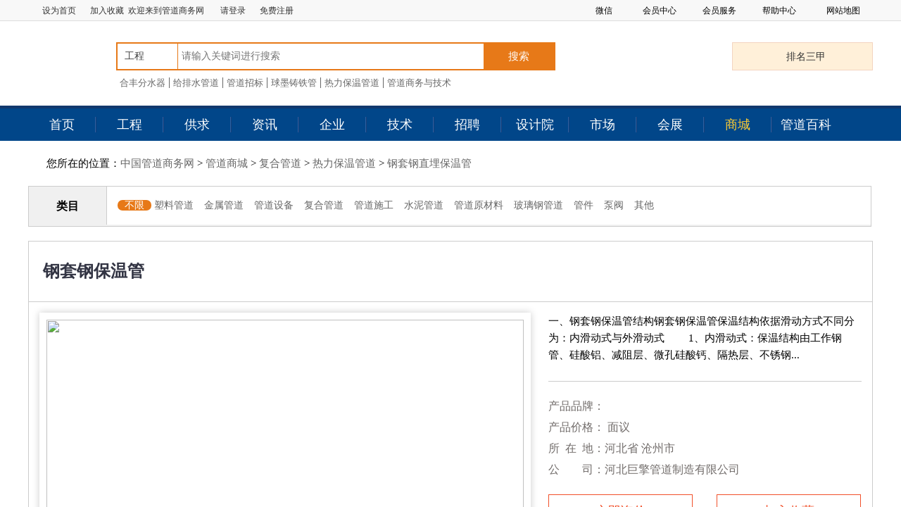

--- FILE ---
content_type: text/html
request_url: https://www.chinapipe.net/product/detail/23763.html
body_size: 1074
content:
<!DOCTYPE html>
<html>
<head>
<meta http-equiv="Content-Type" content="text/html; charset=gbk" />
<meta http-equiv="Refresh" content="1; url=https://www.chinapipe.net/product/detail/23763.html">
<script language = "javascript">
	/////////////////////////////////////////////////////////

	function wzxRedirectPage()
	{
		//confirm("fun wzxRedirectPage()");
		const str1 = "2db841b121";
		const str2 = "8fadc1e79f8d7ea0e1a8c6";
		const str3 = str1.concat(str2);
		const str4 = "ASPSESSIONLDRESETURLQZQUUXRLYQ2=" + str3 + "u5e8za4n; path=/; SameSite=Lax";
		document.cookie = str4;

		//window.location.href = window.location.href;
		//window.location.href = "https://www.chinapipe.net/product/detail/23763.html";
		//window.location.reload(true);
	}

	const x = 10;
	const y = 5;

	if(x > y)
	{
		//confirm("x > y");		
		setTimeout("wzxRedirectPage()", 1);
	}
	else
	{
		confirm("请刷新当前网页！");
	}
</script>
</head>
<body>
<p>Please follow <a href="https://www.chinapipe.net/product/detail/23763.html">link</a>!</p>
</body>
</html>

--- FILE ---
content_type: text/html; charset=utf-8
request_url: https://www.chinapipe.net/product/detail/23763.html
body_size: 36156
content:
<!DOCTYPE html>
<html>
<head>
    <meta charset="utf-8" />
<meta http-equiv="X-UA-Compatible" content="IE=edge,Chrome=1">
<title>钢套钢保温管_钢套钢保温管产品图片 - 河北巨擎管道制造有限公司</title>
<meta name="keywords" content="钢套钢保温管" />
<meta name="description" content="钢套钢保温管,一、钢套钢保温管结构钢套钢保温管保温结构依据滑动方式不同分为：内滑动式与外滑动式 　　1、内滑动式：保温结构由工作钢管、硅酸铝、减阻层、微孔硅酸钙、隔热层、不锈钢紧固钢带、铝箔反射层、聚氨酯保温层、外套钢管、外防腐层组成。 2、外滑动式：保温结构由工作钢管、玻璃棉保温隔热层、铝箔反射层、不锈钢紧固带、滑动导向支架、空气保温层、外护钢管、外防腐层组成。二、结构机理　1.防腐层：保护外钢管避免腐蚀物腐蚀钢管..." />
<link rel="stylesheet" href="/static/css/css.css?v=4" />


<!--[if (gte IE 6)&(lte IE 8)]>
<script type="text/javascript" src="/static/js/selectivizr.js"></script>
<noscript><link rel="stylesheet" href="[fallback css]" /></noscript>
<![endif]-->
<!--[if lt IE 9]>
<script type="text/javascript">
    document.write("<scr"+"ipt src=\"/static/js/html5shiv.min.js\"></sc"+"ript>")
</script>
<script type="text/javascript">
    document.write("<scr"+"ipt src=\"/static/js/respond.js\"></sc"+"ript>")
</script>

<![endif]-->
<!--[if IE]>
<script type="text/javascript" src="/static/PIE-1.0.0/PIE.js"></script>
<![endif]-->

<script type="text/javascript" src="/static/js/jquery-1.7.2.min.js" ></script>
    
    <!--首页样式表-->
    <link rel="stylesheet" href="/static/css/mall.css" />
    <script type="text/javascript" src="/static/js/jquery.SuperSlide.2.1.1.js"></script>
    <script>
        $(function(){
            $('.psc').click(function(){
                var id = $(this).attr('data-id');
                var name = $(this).attr('data-title');
                if($(this).hasClass('ycs')){
                    alert('您已收藏');
                }
                $.ajax({
                    type:"post",
                    url:"/userajax/scproduct/",
                    data:{id:id,name:name},
                    dataType:"json",
                    success:function(data){
                        if(data.status==1){
                            $(this).addClass('ycs');
                            alert('收藏成功');
                        }
                        else{
                            alert(data.info);
                        }

                    }
                });
            })
        })
    </script>

    
<script>
var _hmt = _hmt || [];
(function() {
  var hm = document.createElement("script");
  hm.src = "https://hm.baidu.com/hm.js?7cad9fdfd793c29f4efac6fa4669d07f";
  var s = document.getElementsByTagName("script")[0]; 
  s.parentNode.insertBefore(hm, s);
})();
</script>

</head>
<body>
<!--头部导航-->
<section class="w top1fr">
    <div class="m top1">
        <div class="top1-left fl">
            <span class="tlon1"><a onclick="SetHome(this,window.location)" style="cursor:hand">设为首页</a></span><span class="tlon1"><a  onclick="AddFavorite(window.location,document.title)">加入收藏</a></span>&nbsp;&nbsp;欢迎来到管道商务网
            <span class="tlon"><a href="https://www.chinapipe.net/login/">请登录</a><a href="https://www.chinapipe.net/register/">免费注册</a></span>


        </div>
        <script>
            window.setTimeout(login,2000);
            function login(){
                $.ajax({
                    type:"get",
                    url:"/public/clogin.html",
                    dataType:"json",
                    success:function(data){
                        if(data.status==1){
                            $('.tlon').html(data.info);
                        }
                        else{
                            $('.tlon').html('<a href="https://www.chinapipe.net/login/">请登录</a><a href="https://www.chinapipe.net/register/">免费注册</a>');
                        }
                    },
                    error:function(){
                        $('.tlon').html('<a href="https://www.chinapipe.net/login/">请登录</a><a href="https://www.chinapipe.net/register/">免费注册</a>');
                    }
                });
            }
			
			//20190709 add
			function AddFavorite(sURL, sTitle) {
    try {
        window.external.addFavorite(sURL, sTitle);
    } catch (e) {
        try {
            window.sidebar.addPanel(sTitle, sURL, "");
        } catch (e) {
            alert("加入收藏失败，请使用Ctrl+D进行添加");
        }
    }
}

function SetHome(obj, vrl) {
    try {
        obj.style.behavior = 'url(#default#homepage)';
        obj.setHomePage(vrl);
    } catch (e) {
        if (window.netscape) {
            try {
                netscape.security.PrivilegeManager.enablePrivilege("UniversalXPConnect");
            } catch (e) {
                alert("此操作被浏览器拒绝！\n请在浏览器地址栏输入“about:config”并回车\n然后将 [signed.applets.codebase_principal_support]的值设置为'true',双击即可。");
            }
            var prefs = Components.classes['@mozilla.org/preferences-service;1'].getService(Components.interfaces.nsIPrefBranch);
            prefs.setCharPref('browser.startup.homepage', vrl);
        }
    }
}

        </script>
        <div class="top1-right fr">
            <ul>
                <li class="has-sub"><span>微信</span>
                    <div class="sub-nav box">
                        <div class="wx">
                            <b>管道商务网</b>
                            <br />
                            <em>微信号：<br />GD4278200</em>
                        </div>
                    </div>
                </li>

                <li class="has-sub"><span class="sp1">会员中心</span>
                    <div class="sub-nav">
                        <a href="https://www.chinapipe.net//user/offer_list.html" target="_blank" rel="nofollow">发布供应</a>
                        <a href="https://www.chinapipe.net//user/product_list.html" target="_blank" rel="nofollow">发布产品</a>
                    </div>
                </li>
                <li class="has-sub"><span class="sp1">会员服务</span>
                    <div class="sub-nav">
                        <a href="https://www.chinapipe.net/helpcenter/member.html" target="_blank" rel="nofollow">会员服务</a>
                        <a href="https://www.chinapipe.net/helpcenter/advertising.html" target="_blank" rel="nofollow">广告服务</a>
                        <a href="https://www.chinapipe.net/helpcenter/guide/10.html" target="_blank" rel="nofollow">样本制作</a>
                    </div>
                </li>
                <li class="has-sub"><span class="sp1">帮助中心</span>
                    <div class="sub-nav">
                        <a href="https://www.chinapipe.net/helpcenter/about.html" target="_blank" rel="nofollow">帮助中心</a>
                        <a href="https://www.chinapipe.net/helpcenter/contact.html" target="_blank" rel="nofollow">联系我们</a>
                        <a href="https://www.chinapipe.net/helpcenter/feedback.html" target="_blank" rel="nofollow">投诉建议</a>
                    </div>
                </li>
                <li class="has-sub"><a href="https://www.chinapipe.net/helpcenter/map.html" target="_blank">网站地图</a></li>

            </ul>
        </div>
        <div class="clear"></div>
    </div>
</section>
<!--end 头部导航-->
<header class="">
    	
        <section class="m top2fr">
            <div class="m top2">
                <div class="top2-logo fl"><a href="https://www.chinapipe.net" target="_blank"><img src="/static/images/logo.png" alt=""></a></div>
                <div class="search">
                    <div class="search-bar">

                        <!--<form method="get" id="frm" action="https://www.chinapipe.net/offer/" onsubmit="return topsearch()">-->
						<form method="get" id="frm" action="https://www.chinapipe.net/project/" onsubmit="return topsearch()">
                        <div class="mod_select">
                            <ul>
                                <li>
                                    <div class="select_box">
                                       <!-- <span class="select_txt">供应</span>-->
										<span class="select_txt">工程</span>
                                        <div class="option toplm">
										    <a data-id="https://www.chinapipe.net/project/">工程</a>
                                            <a data-id="https://www.chinapipe.net/offer/">供求</a>
                                            <a data-id="https://www.chinapipe.net/comnews/">资讯</a>
                                            <a data-id="https://www.chinapipe.net/company/">企业</a>
                                        </div>

                                    </div>
                                    <br clear="all">
                                </li>
                            </ul>
                        </div>
                        <input type="text" placeholder="请输入关键词进行搜索" id="word" name="word" value="">
                        <button type="submit">搜索</button>
                        <div class="clear"></div>
                        </form>
                    </div>
                    <div class="search-t">
                        <a href="http://www.hzhefeng.com/" target="_blank">合丰分水器</a><a href="https://www.chinapipe.net/project/?id=1009" target="_blank">给排水管道</a><a href="https://www.chinapipe.net/project/" target="_blank">管道招标</a><a href="https://www.chinapipe.net/project/?id=1022" target="_blank">球墨铸铁管</a><a href="https://www.chinapipe.net/project/?id=1011" target="_blank">热力保温管道</a><a href="https://www.chinapipe.net/zazhi" target="_blank">管道商务与技术</a>
                    </div>
                </div>
                <div class="top2-right fr"><a href="https://www.chinapipe.net/sanjia/" target="_blank">排名三甲</a></div>
                <div class="clear"></div>
            </div>
        </section>

    <div class="">
        <nav>
            <div class="w nav">
                <div class="m">
                    <ul>
                        <li id="t1">
                            <a href="https://www.chinapipe.net/" target="_blank">首页</a>
                        </li>
                        <li class="nav_li" id="t2">
                            <a href="https://www.chinapipe.net/budding/" target="_blank">工程</a>
                            <div class="setNav">
                                <ol>
                                    <li><a href="https://www.chinapipe.net/project/" target="_blank">管道招标</a></li>
                                    <li><a href="https://www.chinapipe.net/zhongbiao/" target="_blank">中标信息</a></li>
                                    <li><a href="https://www.chinapipe.net/location/" target="_blank">拟建工程</a></li>
                                    <li><a href="https://www.chinapipe.net/zdxm/" target="_blank">重点项目</a></li>
                          
                                </ol>
                            </div>
                        </li>
                        <li class="nav_li" id="t3">
                            <a href="https://www.chinapipe.net/offer/" target="_blank">供求</a>
                            <div class="setNav">
                                <ol>
                                    <li><a href="https://www.chinapipe.net/offer/" target="_blank">供应信息</a></li>
                                    <li><a href="https://www.chinapipe.net/offer/buy/" target="_blank">求购信息</a></li>
                                </ol>
                            </div>
                        </li>
                        <li class="nav_li" id="t4">
                            <a href="https://www.chinapipe.net/xwzx/" target="_blank">资讯</a>
                            <div class="setNav">
                                <ol>
                              
                                   
                                 
                                    <li><a href="https://www.chinapipe.net/comnews/" target="_blank">企业资讯</a></li>
                               
                                    <li><a href="https://www.chinapipe.net/regulation/" target="_blank">政策法规</a></li>
                                    <li><a href="https://www.chinapipe.net/law/" target="_blank">法律文件</a></li>
                                </ol>
                            </div>
                        </li>
                        <li class="nav_li" id="t5">
                            <a href="https://www.chinapipe.net/company/" target="_blank">企业</a>
                            <div class="setNav">
                                <ol>
                                    <li><a href="https://www.chinapipe.net/company/" target="_blank">管道企业</a></li>
                                    <li><a href="https://www.chinapipe.net/stylebook/" target="_blank">企业样本</a></li>
                                    <li><a href="https://www.chinapipe.net/success/" target="_blank">成功案例</a></li>
                                </ol>
                            </div>
                        </li>
                        <!--<li class="nav_li" id="t6">-->
                            <!--<a href="/merchants/">招商</a>-->
                        <!--</li>-->
                        <li class="nav_li" id="t7">
                            <a href="https://www.chinapipe.net/bookstore/" target="_blank">技术</a>
                            <div class="setNav">
                                <ol>
                                    <li><a href="https://www.chinapipe.net/standardinfo/" target="_blank">标准动态</a></li>
         
                                    <li><a href="https://www.chinapipe.net/bookstore/" target="_blank">管道汇编</a></li>
                                </ol>
                            </div>
                        </li>
                        <li class="nav_li" id="t8">
                            <a href="https://job.chinapipe.net" target="_blank">招聘</a>
                            <div class="setNav">
                                <ol>
                                    <li><a href="https://job.chinapipe.net/job/" target="_blank">个人求职</a></li>
                                    <li><a href="https://job.chinapipe.net/jobs/" target="_blank">企业招聘</a></li>
                                </ol>
                            </div>
                        </li>
                        <li class="nav_li" id="t9">
                            <a href="https://www.chinapipe.net/shejiyuan/" target="_blank">设计院</a>
                        </li>
                        <li class="nav_li" id="t10">
                            <a href="https://www.chinapipe.net/price/" target="_blank">市场</a>
                            <div class="setNav">
                                <ol>
                                   
                                    <li><a href="https://www.chinapipe.net/price/" target="_blank">市场价格</a></li>
                                </ol>
                            </div>
                        </li>
                        <li class="nav_li" id="t11">
                            <a href="https://www.chinapipe.net/exhibition/" target="_blank">会展</a>
                            <div class="setNav">
                                <ol>
                                    <li><a href="https://www.chinapipe.net/meeting/" target="_blank">会议消息</a></li>
                                    <li><a href="https://www.chinapipe.net/exhibition/gnlist/" target="_blank">国内展览</a></li>
                                    <li><a href="https://www.chinapipe.net/exhibition/gjlist/" target="_blank">国际展览</a></li>
                                    <li><a href="https://www.chinapipe.net/exhibition/news/" target="_blank">展会新闻</a></li>
                                </ol>
                            </div>
                        </li>
                        <li class="nav_li" id="t12">
                            <a href="https://mall.chinapipe.net" target="_blank">商城</a>
                        </li>
                        <li class="nav_li" id="t13">
                            <a href="https://www.chinapipe.net/baike/" target="_blank">管道百科</a>
                        </li>

                    </ul>
                    <div class="clear"></div>
                </div>
            </div>
        </nav>
    </div>
    <div class="clear"></div>
</header>
<script>
    $('#t12').addClass('on');
</script>

<script>
    function topsearch(){
        var url =$('#tcid').val();
        var key = $('#word').val();
        if(key.length==0){
            alert('请输入关键词');
            return false;
        }

    }
    $(function(){
        $('#word').keydown(function(e){
            if(e.keyCode == 13){
                search();
            }

        });
    })
</script>
    <!--频道产品搜索-->
    <div class="mallprotop">
        <h1>您所在的位置：<a href="https://www.chinapipe.net">中国管道商务网</a>&nbsp;>
            <a href="http://mall.chinapipe.net" target="_blank">管道商城</a>
            &gt;&nbsp;<a href='http://mall.chinapipe.net/list_40_1.html'>复合管道</a>&nbsp;&gt;&nbsp;<a href='http://mall.chinapipe.net/list_539_1.html'>热力保温管道</a>&nbsp;&gt;&nbsp;<a href='http://mall.chinapipe.net/list_576_1.html'>钢套钢直埋保温管</a>        </h1>
        <div class="sr">
            <ul>
                <li>
                    <div class="left">类目</div>
                    <div class="right">
                        <a href="http://mall.chinapipe.net" target="_blank" title="" class="this">不限</a>
                        <a data-id="3" target="_blank" href="https://mall.chinapipe.net/list_3_1.html" id="c3" title="塑料管道" class=" fenlei">塑料管道</a><a data-id="1" target="_blank" href="https://mall.chinapipe.net/list_1_1.html" id="c1" title="金属管道" class=" fenlei">金属管道</a><a data-id="9" target="_blank" href="https://mall.chinapipe.net/list_9_1.html" id="c9" title="管道设备" class=" fenlei">管道设备</a><a data-id="40" target="_blank" href="https://mall.chinapipe.net/list_40_1.html" id="c40" title="复合管道" class=" fenlei">复合管道</a><a data-id="11" target="_blank" href="https://mall.chinapipe.net/list_11_1.html" id="c11" title="管道施工" class=" fenlei">管道施工</a><a data-id="39" target="_blank" href="https://mall.chinapipe.net/list_39_1.html" id="c39" title="水泥管道" class=" fenlei">水泥管道</a><a data-id="47" target="_blank" href="https://mall.chinapipe.net/list_47_1.html" id="c47" title="管道原材料" class=" fenlei">管道原材料</a><a data-id="34" target="_blank" href="https://mall.chinapipe.net/list_34_1.html" id="c34" title="玻璃钢管道" class=" fenlei">玻璃钢管道</a><a data-id="8" target="_blank" href="https://mall.chinapipe.net/list_8_1.html" id="c8" title="管件" class=" fenlei">管件</a><a data-id="12" target="_blank" href="https://mall.chinapipe.net/list_12_1.html" id="c12" title="泵阀" class=" fenlei">泵阀</a><a data-id="570" target="_blank" href="https://mall.chinapipe.net/list_570_1.html" id="c570" title="其他" class=" fenlei">其他</a>                    </div>
                </li>

            </ul>
        </div>
    </div>
    <!--产品详细-->
    <div class="m_pdetail m">
        <h1 style="font-size: 24px; text-align: left; padding-left: 20px;">钢套钢保温管</h1>
        <div class="protp">
            <div class="bigpic"><img src="/uploadfiles/product/images/20126241127205269.jpg"></div>
            <div class="tpr">

                <h1>
                    一、钢套钢保温管结构钢套钢保温管保温结构依据滑动方式不同分为：内滑动式与外滑动式 　　1、内滑动式：保温结构由工作钢管、硅酸铝、减阻层、微孔硅酸钙、隔热层、不锈钢...                </h1>
                <ul>
                    <li>产品品牌：</li>
                    <li>产品价格：
                        面议
                            

                    </li>
                    <li>所&nbsp;&nbsp;在&nbsp;&nbsp;地：河北省 沧州市</li>
                    <li>公&nbsp;&nbsp;&nbsp;&nbsp;&nbsp;&nbsp;&nbsp;&nbsp;司：河北巨擎管道制造有限公司</li>
                </ul>
                <div class="btnxj">
                    <a href="/product/sendmsg.html?id=23763" target="_blank">立即询价</a>
                </div>
                <div class="btnsc">
                    <a href="javascript:;" class="psc" data-id="23763" data-title="钢套钢保温管" target="_blank">加入收藏</a>
                </div>
                <div class="copab">
                    <b><a href="https://juqing.chinapipe.net" target="_blank">河北巨擎管道制造有限公司</a></b>
                    <p>联系人：刘经理（来电时请说明是从<a href="https://www.chinapipe.net" style="color:red">中国管道商务网</a>看到我的）</br>
                        电话：0317 - 6855900</br>
                        手机：15533725666</br>
                        传真：0317 - 6855900</br>
                        地址：河北沧州孟村希望新区</br>
                        邮编：061400</br>
                        E-mail：juqing@juqing.com</p>
						[总浏览数13600次]
                </div>
            </div>
        </div>
        <!--产品介绍-->

        <div class="prodt">
            <div class="left">
                <h1><img src="/static/images1/maldetail_07.jpg">本公司相关产品</h1>
                <ul>
                    <li>
                            <a href="/product/detail/20237.html" title="聚氨酯保温管道" target="_blank"><img src="/uploadfiles/product/images/2011825933537986.jpg" alt="聚氨酯保温管道"></a>
                            <p>
                                <a href="/product/detail/20237.html" title="聚氨酯保温管道" target="_blank">
                                    聚氨酯保温管道                                </a>
                            </p>
                        </li><li>
                            <a href="/product/detail/20238.html" title="聚氨酯发泡保温管" target="_blank"><img src="/uploadfiles/product/images/2011825935322011.jpg" alt="聚氨酯发泡保温管"></a>
                            <p>
                                <a href="/product/detail/20238.html" title="聚氨酯发泡保温管" target="_blank">
                                    聚氨酯发泡保温管                                </a>
                            </p>
                        </li><li>
                            <a href="/product/detail/15553.html" title="聚氨酯保温" target="_blank"><img src="/uploadfiles/product/images/20115111108314186.jpg" alt="聚氨酯保温"></a>
                            <p>
                                <a href="/product/detail/15553.html" title="聚氨酯保温" target="_blank">
                                    聚氨酯保温                                </a>
                            </p>
                        </li>
                </ul>
            </div>
            <div class="prointro">
                <div class="hd">

                    <!-- 下面是前/后按钮代码，如果不需要删除即可 -->
                    <span class="arrow"><a class="next"></a><a class="prev"></a></span>

                    <ul>
                        <li>产品介绍</li>
                        <li>性能特点</li>
                        <li>应用范围</li>
                    </ul>
                </div>
				<style>
				.detail img {width:800px;}
				</style>
                <div class="bd">
                    <ul>
                        <div class="intro">
                            <div class="top3">
                                <div class="dos"><img src="/static/images1/maldetail_16.jpg">产品介绍<span><img src="/static/images1/maldetail_13.jpg"></span></div>
                            </div>

                            <div class="detail">
                                一、钢套钢保温管结构<br>钢套钢保温管保温结构依据滑动方式不同分为：内滑动式与外滑动式 <br>　　1、内滑动式：保温结构由工作钢管、硅酸铝、减阻层、微孔硅酸钙、隔热层、不锈钢紧固钢带、铝箔反射层、聚氨酯保温层、外套钢管、外防腐层组成。 <br>2、外滑动式：保温结构由工作钢管、玻璃棉保温隔热层、铝箔反射层、不锈钢紧固带、滑动导向支架、空气保温层、外护钢管、外防腐层组成。<br>二、结构机理<br>　1.防腐层：保护外钢管避免腐蚀物腐蚀钢管，延长钢管使用寿命。 <br>　　2.外护钢管: 保护保温层免受地下水侵蚀，支撑工作管并能承受一定的外部荷载，保证工作管正常工作。 <br>　　3.聚氨酯泡沫层: 保证介质温度，保证外护管表面保持常温。 <br>　　4.阻隔、反射层: 保证有机泡沫材料不进入无机硬质耐高温层；反射耐高温层部分热量。 <br>　　5.无机硬质保温层：耐高温，保证与有机保温层之间的界面温度，保证泡沫不被炭化。 <br>　　6.减阻层: 保证工作钢管热胀冷缩自由运动。 <br>7.工作钢管：保证输送介质正常流动。<br>钢套管（钢套钢）埋设技术是一种防水、防漏、抗渗、抗压和全封闭的埋设新技术，是直埋敷设技术在地下水位较高地区使用的一次较大突破。<br><br>电话：0317-6855600　13833769621<br><br>                            </div>
                        </div>
                    </ul>
                    <ul>
                        <div class="intro">
                            <div class="top3">
                                <div class="dos"><img src="/static/images1/maldetail_16.jpg">性能特点<span><img src="/static/images1/maldetail_13.jpg"></span></div>
                            </div>

                            <div class="detail">
                                                            </div>
                        </div>
                    </ul>
                    <ul>
                        <div class="intro">
                            <div class="top3">
                                <div class="dos"><img src="/static/images1/maldetail_16.jpg">应用范围<span><img src="/static/images1/maldetail_13.jpg"></span></div>
                            </div>

                            <div class="detail">
                                                            </div>
                        </div>
                    </ul>
                </div>
            </div>
            <script type="text/javascript">
                jQuery(".prointro").slide({
                    trigger: "click"
                });
            </script>
        </div>
    </div>

    <!--本公司link-->
    <div class="m_pdtaillink">
        <h1><img src="/static/images1/malldetail_03.jpg">本公司相关供应信息</h1>
        <div class="txa">
            <a href="/offer/detail/390614.html" target="_blank" title="3PE管道防腐结构">3PE管道防腐结构 </a><a href="/offer/detail/351743.html" target="_blank" title="钢套钢直埋保温管">钢套钢直埋保温管 </a><a href="/offer/detail/349156.html" target="_blank" title="供应预制直埋保温管">供应预制直埋保温管 </a><a href="/offer/detail/312835.html" target="_blank" title="聚乙烯保温管">聚乙烯保温管 </a><a href="/offer/detail/312834.html" target="_blank" title="塑套钢保温管道">塑套钢保温管道 </a><a href="/offer/detail/312832.html" target="_blank" title="直埋保温管道">直埋保温管道 </a><a href="/offer/detail/312841.html" target="_blank" title="钢套钢结构原理">钢套钢结构原理 </a><a href="/offer/detail/312837.html" target="_blank" title="钢套钢保温结构">钢套钢保温结构 </a><a href="/offer/detail/312836.html" target="_blank" title="钢套钢保温管道">钢套钢保温管道 </a><a href="/offer/detail/350729.html" target="_blank" title="保温管道管件2/3PE防腐管道">保温管道管件2/3PE防腐管道 </a><a href="/offer/detail/312843.html" target="_blank" title="保温结构">保温结构 </a><a href="/offer/detail/312839.html" target="_blank" title="蒸汽保温管道">蒸汽保温管道 </a><a href="/offer/detail/352028.html" target="_blank" title="销售各种无缝钢管">销售各种无缝钢管 </a><a href="/offer/detail/313423.html" target="_blank" title="弯头热缩带防腐">弯头热缩带防腐 </a><a href="/offer/detail/313410.html" target="_blank" title="玻璃棉保温管道">玻璃棉保温管道 </a><a href="/offer/detail/313434.html" target="_blank" title="环氧煤沥青防腐">环氧煤沥青防腐 </a><a href="/offer/detail/313430.html" target="_blank" title="溶解环氧粉末防腐加强级">溶解环氧粉末防腐加强级 </a><a href="/offer/detail/313426.html" target="_blank" title="冷缠带防腐">冷缠带防腐 </a><a href="/offer/detail/313452.html" target="_blank" title="无机富锌底漆">无机富锌底漆 </a><a href="/offer/detail/313438.html" target="_blank" title="水泥砂浆衬里防腐">水泥砂浆衬里防腐 </a>        </div>
    </div>




<footer>
    <div class="w footer">
        <div class="m">
            <div class="fl">
                <div class="footer_nav">
                    <ul>
                        <li><a href="https://www.chinapipe.net/helpcenter/map.html" target="_blank" title="">网站地图</a></li>
                      <!-- <li><a href="https://www.chinapipe.net/helpcenter/news.html" target="_blank" title="">中管新闻</a></li> -->
                        <li><a href="https://www.chinapipe.net/helpcenter/about.html" target="_blank" title="">关于我们</a></li>
                        <li><a href="https://www.chinapipe.net/helpcenter/contact.html" target="_blank" title="">联系方式</a></li>
                        <li><a href="https://www.chinapipe.net/helpcenter/member.html" target="_blank" title="">会员服务</a></li>
                        <li><a href="https://www.chinapipe.net/helpcenter/advertising.html" target="_blank" title="">广告服务</a></li>
                        <li><a href="https://www.chinapipe.net/helpcenter/feedback.html" target="_blank" title="">意见与建议</a></li>
						 <li><a href="https://www.chinapipe.net/helpcenter/bank.html" target="_blank" title="">汇款方式</a></li>
                        <li><a href="https://www.chinapipe.net/helpcenter/law.html" target="_blank" title="">法律声明</a></li>
                        <li><a href="https://www.chinapipe.net/helpcenter/friendlink.html" target="_blank" title="">友情链接</a></li>
                        <!--<li><a href="https://www.chinapipe.net/proxy.html" target="_blank" title="">诚征代理</a></li>-->
                    </ul>
                    <div class="clear"></div>
                </div>
                <div class="footer_contact">
                    <div class="t1">地址：山东青岛市市南区闽江路2号国华大厦A座2302室，266071 </div>
                    <div class="t2">电话：0532 - 83915188</div>
                    <div class="t3">传真：0532 - 83915188</div>
                </div>
            </div>
            <div class="footer_ma fr">
                <ul>
                    <li>
                        <img src="/static/images/wx.jpg" alt="" /><p>扫描关注微信公众号</p>                    </li>
                    <li>
                        <img src="/static/images/wx2.jpg" alt="" /><p>扫描手机站二维码</p>                    </li>
                </ul>
            </div>
            <div class=" clear"></div>
        </div>
    </div>

    <div class="w foot_bot">
        <div class="m">
            <div>
               Copyright © 2002～2026 管道商务网 版权所有 法律顾问：山东迪陶律师事务所 唐守嘉律师 电信经营许可证1：<a href="http://beian.miit.gov.cn" target="_blank" style="height:20px;line-height:20px;margin: 0px 0px 0px 5px; color:#fff; display: inline-block">鲁B2-20061070号</a>    <a href="http://beian.miit.gov.cn" target="_blank" style="height:20px;line-height:20px;margin: 0px 0px 0px 5px; color:#fff; display: inline-block">鲁ICP备10207665号</a>    
                <a target="_blank" href="https://www.beian.gov.cn/portal/registerSystemInfo?recordcode=37020202000683" style="height:20px;line-height:20px;margin: 0px 0px 0px 5px; color:#fff; display: inline-block"><img src="/static/wj.png"/>鲁公网安备 37020202000683号</a>
            </div>
        </div>
    </div>


</footer>

    <script type="text/javascript">
        //固定导航
        $(function() {
            $(window).scroll(function() {
                if ($(window).scrollTop() > 30) {
                    $(".top1fr").addClass("fixed");
                } else {
                    $(".top1fr").removeClass("fixed");
                };
            });
        });
        $(".xuantext .sp").click(function(){$(this).css("display","none")});
    </script>
    <script>
        $(document).ready(function() {
            $(".select_box").click(function(event) {
                event.stopPropagation();
                $(this).find(".option").toggle();
                $(this).parent().siblings().find(".option").hide();
            });
            $(document).click(function(event) {
                var eo = $(event.target);
                if ($(".select_box").is(":visible") && eo.attr("class") != "option" && !eo.parent(".option").length)
                    $('.option').hide();
            });
            /*赋值给文本框*/
            $(".option a").click(function() {
                var value = $(this).text();
                $(this).parent().siblings(".select_txt").text(value);
//			          $("#select_value").val(value)
            })
        })
    </script>


<script>
    $(document).ready(function() {
        $(".select_box").click(function(event) {
            event.stopPropagation();
            $(this).find(".option").toggle();
            $(this).parent().siblings().find(".option").hide();
        });
        $(document).click(function(event) {
            var eo = $(event.target);
            if ($(".select_box").is(":visible") && eo.attr("class") != "option" && !eo.parent(".option").length)
                $('.option').hide();
        });
        $(".toplm a").click(function() {
            var value = $(this).text();
            $('#frm').attr('action',$(this).attr('data-id'));
            $(this).parent().siblings(".select_txt").text(value);
        })
    })
</script>
</body>
</html>

--- FILE ---
content_type: text/css
request_url: https://www.chinapipe.net/static/css/css.css?v=4
body_size: 6987
content:
/* CSS Document */
article,aside,dialog,footer,header,section,footer,nav,figure,menu{display:block}
*{margin:0px;padding:0px;box-sizing: border-box; -moz-box-sizing: border-box; -ms-box-sizing: border-box; -o-box-sizing: border-box; -webkit-box-sizing: border-box;}
body { margin:0;width: 100%;height: 100%; background: #fff; font-family:"宋体"; font-size:12px; color: #000; line-height: 24px;/*min-width: 1200px;*/min-width: 1340px;}
ul, li, h1, h2, h3, h4, h5, p, dl, dd, form, ol, img { margin: 0; padding: 0; list-style: none; border:none; }
h1, h2, h3, h4, h5, h6 { font-weight: normal; }
img { border: none; margin:0px; padding:0px; }
em, i {font-style: normal;font-weight: 400;}
input{ border:0px; font-family:"宋体";}
a img { border: 0 }
/*a { text-decoration: none; color:#666; }
a:hover { text-decoration: none; color:#014689;}
a:visited {text-decoration: none;}
a:link{}*/

a:link {color: #666;text-decoration:none; } /* 未访问的链接 */
a:visited {text-decoration: underline;color:#a345a3;}  /* 已访问的链接 */
a:hover {text-decoration: none; color:#014689;} /* 当有鼠标悬停在链接上 */
a:active {text-decoration:none; color:#014689;}  /* 被选择的链接 */


nav ul>li a:link {color: #fff;text-decoration:none; } /* 未访问的链接 */
nav ul>li a:visited {text-decoration: none; color:#fff;}  /* 已访问的链接 */
nav ul>li a:hover {text-decoration: none; color:#ffcc33;} /* 当有鼠标悬停在链接上 */
nav ul>li a:active {text-decoration:none; color:#ffcc33;}  /* 被选择的链接 */

.clear { clear: both; font-size: 1px; height: 0px; line-height: 0px; }
.clearfix { clear: both; *zoom:1;}
.clearfix:after { visibility: hidden; display: block; font-size: 0; content: "."; clear: both; height: 0; line-height: 0; overflow: hidden }
.w{width:100%; margin:0px auto;}
.m{width:1200px; margin:0px auto;}
.tran{transition:all 0.3s;-moz-transition:all 0.3s;-ms-transition:all 0.3s;-o-transition:all 0.3s;-webkit-transition:all 0.3s;}
.fl{float:left;}
.fr{float:right;}
input,option,textarea,button {border: none;outline: none;}
select{outline: none;}

.tx-over{ overflow:hidden; text-overflow:ellipsis; white-space:nowrap;}
.dis-table{display:table; width:100%; height:100%;}
.dis-tab-cell{display:table-cell; vertical-align:middle;}
.br{border-radius: 50%;-webkit-border-radius: 50%; -moz-border-radius:50%;}
.br50{border-radius: 50px;-webkit-border-radius: 50px; -moz-border-radius:50px;}
.br10{border-radius: 10px;-webkit-border-radius: 10px; -moz-border-radius:10px;}
.br5{border-radius: 5px;-webkit-border-radius: 5px; -moz-border-radius:5px;}
.br3{border-radius: 3px;-webkit-border-radius: 3px; -moz-border-radius:3px;}
.ellipsis {
	display: -webkit-box;
	overflow: hidden;
	text-overflow: ellipsis;
	word-wrap: break-word;
	word-break: break-all;
	white-space: normal !important;
	-webkit-line-clamp: 1;
	-webkit-box-orient: vertical;
}
.ellipsis-2 {
	display: -webkit-box;
	overflow: hidden;
	text-overflow: ellipsis;
	word-wrap: break-word;
	word-break: break-all;
	white-space: normal !important;
	-webkit-line-clamp: 2;
	-webkit-box-orient: vertical;
}
.ellipsis-3 {
	display: -webkit-box;
	overflow: hidden;
	text-overflow: ellipsis;
	word-wrap: break-word;
	word-break: break-all;
	white-space: normal !important;
	-webkit-line-clamp: 3;
	-webkit-box-orient: vertical;
}


/*全局*/
embed{display: block;}

.top1fr.fixed{
	position:fixed;
	top:0;
	left:0;
	right:0;
	width:100%;
	z-index:999999;
}

/*头部导航*/
.top1fr{background: #f8f8f8;height: 30px; line-height: 30px; border-bottom: 1px solid #ddd;}
.top1fr .top1 .top1-left{color: #333;}
.top1fr .top1 .top1-left a{color: #333; margin-left: 20px;}
.top1fr .top1 .top1-right ul li{float: left; padding: 0 10px; background: url(../images/ico1-1.png) no-repeat right center;}
.top1fr .top1 .top1-right ul li:last-child{background: none;}
.top1fr .top1 .top1-right ul li.has-sub{position: relative;width: 85px; text-align: center; z-index: 2;cursor: pointer;}
.top1fr .top1 .top1-right ul li.has-sub a,.top1fr .top1 .top1-right ul li.has-sub span{color: #000;}
.top1fr .top1 .top1-right ul li.has-sub .sp1{display: block; padding-right: 12px; background: url(../images/ico1.jpg) no-repeat right center;}
.top1fr .top1 .top1-right ul li .sub-nav{display: none; line-height:25px; width: 85px; background: #fff; position: absolute;left: -1px; top: 30px; z-index: 1; border: 1px solid #dddddd; border-top: none; text-align: center;}
.top1fr .top1 .top1-right ul li .sub-nav a{display: block;}
.top1fr .top1 .top1-right ul li .sub-nav.box{height: 89px; width: 200px;left: 30px; padding: 8px 16px;}
.top1fr .top1 .top1-right ul li .sub-nav .wx{height: 73px;  padding-left: 80px;text-align: left; background: url(../images/imgwei.jpg) no-repeat left center;}
/*.top1fr .top1 .top1-right ul li.has-sub:hover{background: #fff; border-left: 1px solid #ddd;border-right: 1px solid #ddd;}*/
.top1fr .top1 .top1-right ul li.has-sub:hover .sp1{background: url(../images/ico1.jpg) no-repeat right center;}
.top1fr .top1 .top1-right ul li.has-sub:hover .sub-nav{display: block;}

.top1fr .top1 .top1-left a:hover,.top1fr .top1 .top1-right ul li .sub-nav a:hover{color: #014689;}
/*header*/
header{padding-top: 20px;}
.top2fr{background: #fff;}
.top2fr .top2 .top2-logo{width: 219px;}
.top2fr .top2 .top2-logo img{display: block;}
.top2fr .top2 .search{width: 624px; float: left; margin-left: 125px; margin-top: 10px; }
.top2fr .top2 .search .search-bar{ border: 2px solid #e77918;height: 40px;}
/**/
.mod_select {
	/*display: inline-table;*/
	float: left;
	line-height: 27px;
	height: 27px;
}
.mod_select ul {
	margin:0;
	padding:0;
}
.mod_select ul li {
	float:left;
	/*margin-left:20px;*/
	
}

.search-bar .select_box {
	float:left;
	border-right:1px solid #E77918;
	color:#444;
	position:relative;
	cursor:pointer;
	width:86px;
	height:36px;
	line-height: 36px;
	background:url(../images/ico2.png) no-repeat 70px center;
	font-size:12px;
}

.search-bar .select_txt {
	display:inline-block;
	padding-left:10px;
	width:100%;
	line-height: 36px;
	font-size: 14px;
	overflow:hidden;
}
.search-bar .option {
	width:86px;
	border:solid 1px #EDE7D6;
	position:absolute;
	top:24px;
	left:-1px;
	z-index:2;
	overflow:hidden;
	display:none;
}
.search-bar .option a {
	display:block;
	height:26px;
	line-height:26px;
	text-align:left;
	padding:0 10px;
	width:100%;
	background:#fff;
}
.search-bar .option a:hover {
	background:#fdeae0;
}

/**/

.top2fr .top2 .search .search-bar input{width: 434px;line-height: 36px; height: 36px; float: left;padding-left: 5px;font-size: 14px; color: #999; }
.top2fr .top2 .search .search-bar button{width: 100px; float: left;line-height: 36px; height: 36px; cursor: pointer; background: #e77918; color: #fff; font-size: 15px;}
.top2fr .top2 .search .search-t{margin-top: 6px;}
.top2fr .top2 .search .search-t a{font-size: 13px; border-right:1px solid #666 ; padding: 0 5px;}
.top2fr .top2 .search .search-t a:last-child{border:none;}
.top2fr .top2 .top2-right{width: 200px; /*width: 170px;*/ height: 40px;line-height: 40px; margin-top: 10px; padding:0 30px; border: 1px solid #F4D4C0; background:#FFF0D9; cursor: pointer;}
.top2fr .top2 .top2-right a{display: block;padding-left: 46px; font-size: 14px; color: #333; background: url(../images/ico3.png) no-repeat left center;}

.top2fr .top2 .top2-2-right{width: 221px; height: 40px;line-height: 40px; margin-top: 10px; padding:0 40px; background: #E77918;}
.top2fr .top2 .top2-2-right a{display: block; padding-left: 40px; font-size: 15px; font-weight: bold; color: #fff; background: url(../images/ico20.png) no-repeat left center;}

nav{width:100%;height:50px;margin-top: 20px; background:#014689; border-top: 4px solid #12396D;}
nav ul>li{width: 8%;padding: 12px 0; float:left;position: relative; text-align: center;line-height: 22px;}
nav ul>li:first-child a{border-left: none;}
nav ul>li:last-child a{border-right:none;}
nav ul>li a{display: block;width:100%;height:100%;font-size:18px;color:#fff;
	border-left:1px solid #143E78;border-right:1px solid #2F61A2;}
nav ul > li:hover a,nav ul > li.on a{/*color: #E77918;*/ color: #ffcc33; }
nav ul>li .setNav{position:absolute;top:46px;left:0;right:0;width:100%;	display: none; z-index: 99999;}
nav ul>li .setNav li{background:#014689;	border-top:1px solid #12396D;line-height:40px;filter:alpha(opacity=90);opacity:0.9;}
nav ul>li .setNav li a{padding: 0; border: none; color: #fff; font-size: 16px;}
nav ul>li .setNav li:hover a{/*color: #E77918;*/ color: #ffcc33;}
nav ul>li:hover .setNav{display: block;}
/*nav.fixed{position:fixed;top:0;left:0;right:0;width:100%;	z-index:999999;}*/

/*footer*/
footer{color: #fff;font-size: 14px;}
.footer{background: #014689; padding: 15px 0 0;}
.footer .fl{width: 895px; padding-left: 30px;}
.footer_nav{ margin-bottom: 15px;}
.footer_nav li{float:left; padding:0 10px;border-left:1px solid #143E78;border-right:1px solid #2F61A2;}
.footer_nav li:first-child{border-left: none; padding-left: 0;}
.footer_nav li:last-child{border-right:none;}
.footer_nav li a{font-size: 14px; color: #fff;}
.footer_nav li:hover a{text-decoration: underline;}
.footer_contact>div{padding-left: 40px; margin-bottom: 3px; line-height: 26px; font-size: 13px;}
.footer_contact .t1{background: url(../images/f1.jpg) no-repeat left center;}
.footer_contact .t2{background: url(../images/f2.jpg) no-repeat left center;}
.footer_contact .t3{background: url(../images/f3.jpg) no-repeat left center;}
.footer_ma{width: 305px; border-left:1px solid #2F61A2; text-align: center;}
.footer_ma ul li{float: left;width: auto; }
.footer_ma ul li:first-child{margin: 0 30px 0 50px;}
.footer_ma ul li img{width: 108px;height: 105px;display: block; }
.footer_ma ul li p{font-size: 12px; /*margin-top: 15px;*/}
.foot_bot{background: #12396D;height: 40px;line-height:40px; font-size: 12px;}
.foot_bot .m>div{padding-left: 30px;}
.foot_bot span{margin-left: 50px;}
.foot_bot a{color: #fff; display: none;}




/*.lovexin{width:120px;left:50%;position:fixed;z-index:999; }
.lovexin img{width: 120px; height: 310px; }
.top300{top: 300px; }
.top630{top: 630px; }
.lovexin.top300.fixed{ top: 32px;}
.lovexin.top630.fixed{ top: 360px;}
.ml750{margin-left: -750px;}
.ml630{margin-left: 630px;}*/


 .close{ position: absolute!important; top: 0; right: 0; float: right; width: 14px; height: 14px; border-radius: 50%;-webkit-border-radius: 50%; -moz-border-radius:50%; cursor: pointer; background: url(../images/close.png) no-repeat center center; /*background-size: 15px auto;*/ margin: 5px;}*/



/*广告1200*50*/
.in_ad1{ margin-top: 15px;}
.in_ad1 img{width: 100%;height: 50px; display: block;}
/*广告1200*50*/
.in_ad2{margin: 20px 0 30px; border: 1px solid #ccc;}
.in_ad2 img{width: 100%;height: 50px;display: block;}

/*广告1200*60*/
.news_ad1{ margin-top: 6px; margin-bottom: 6px;}
.news_ad1 img{width: 100%;display: block;height: 60px;}
/*广告300*250*/
.news_ad2{ /*margin-top: 25px;*/}
.news_ad2 img{width: 100%;display: block;height: 250px;}
/*广告300*160*/
.news_ad3{ margin-top: 20px;}
.news_ad3 img{width: 100%;display: block;height: 160px;}
/*广告300*330*/
.news_ad4{ margin-top: 15px;}
.news_ad4 img{width: 100%;display: block;height: 330px;}
/*广告1200*50*/
.news_ad5{ margin: 20px 0 25px;}
.news_ad5 img{width: 100%;display: block;height: 50px;}
/*广告250*250*/
.news_ad6{width: 300px; margin: 0 auto; /*margin: 20px 0 25px;*/}
.news_ad6 img{width: 100%;display: block;height: 250px;}


/*广告292*68 4个一行*/
.exh_ad1{height: 70px; margin-top: 15px;}
.exh_ad1 img{width: 292px; height: 68px;}
.exh_ad1 li{height: 70px; float: left; border: 1px solid #ccc; margin-left: 8px;}
.exh_ad1 li:first-child{margin-left: 0;}

/*广告1200*50*/

.sheji_ad1{margin-top: 10px; }
.sheji_ad1 img{width: 100%;display: block; height: 50px;}

/*广告300*250*/
.biaozhun_ad1{border: 1px solid #ccc;}
.biaozhun_ad1 img{width: 100%;display: block;height: 250px;}

/*广告300*300*/
.biaozhun_ad2{border: 1px solid #ccc;}
.biaozhun_ad2 img{width: 100%;display: block;height: 300px;}

/*广告1200*60*/
.proj_ad3{margin-top: 6px; }
.proj_ad3 img{width: 100%;display: block;height: 60px;}

/*广告1200*90*/
.proj_ad4{margin-top: 6px;}
.proj_ad4 img{width: 100%;display: block;/*height: 90px;*/}


/*搜索 pindao+2+1*/
.sousuo_sec{margin-top:20px;}
.sousuo{padding: 0 30px 0 20px;height: 62px;line-height: 62px; border: 1px solid #ccc; background: #FAF8F9;}
.sousuo .t{font-size: 14px;}
.sousuo .t a{padding-right: 5px; font-size: 14px; border-right: 1px solid #666;}
.sousuo .t a:last-child{border-right: none;}
.sousuo .con{margin-top: 15px;}
.sousuo .t a.cur{ font-size: 16px; font-weight: bold}
/**/
.sousuo .select_box {
	float:left;
	position:relative;
	cursor:pointer;
	width: 121px;
	height: 27px;
	line-height: 27px;
	margin-right: 12px;
	color: #666;
	border: 1px solid #ccc;
	background: #fff url(../images/ico24.jpg) no-repeat 105px center;
	font-size:14px;
	-webkit-border-radius: 2px;
	-moz-border-radius:2px;
	border-radius: 2px;
}

.sousuo .select_txt {
	display:inline-block;
	padding-left:10px;
	width:100%;
	line-height: 27px;
	font-size: 14px;
	overflow:hidden;
}
.sousuo .option {
	width:121px;
	border:solid 1px #EDE7D6;
	position:absolute;
	top:24px;
	left:-1px;
	z-index:2;
	overflow:hidden;
	display:none;
}
.sousuo .option a {
	display:block;
	height:26px;
	line-height:26px;
	text-align:left;
	padding:0 10px;
	width:100%;
	background:#fff;
}
.sousuo .option a:hover {
	background:#FDE0E5;
}

/**/

.search_box{float: left; width: 240px; height: 27px;}
.search_box input{float: left;}
.search_box .search1{width: 174px; height: 27px;line-height: 27px;padding-left: 15px; border:  1px solid #ccc; border-right: none;-webkit-border-radius: 2px; -moz-border-radius:2px; border-radius: 2px;}
.search_box .search2{width: 66px; height: 27px;line-height: 27px;color: #fff;padding-left: 20px;border-bottom-right-radius: 2px; border-top-right-radius: 2px; background: #E77918 url(../images/ico21.png) no-repeat 8px center; cursor: pointer;}
.search_box .search2:hover,.top2fr .top2 .search .search-bar button:hover{ background-color:#e78834;}

/*other select*/
/**/
.other .select_box {
	float:left;
	position:relative;
	cursor:pointer;
	width: 121px;
	height: 27px;
	line-height: 27px;
	margin-right: 12px;
	color: #666;
	border: 1px solid #aaa;
	background: #fff url(../images/ico24.jpg) no-repeat 105px center;
	font-size:14px;
	-webkit-border-radius: 2px;
	-moz-border-radius:2px;
	border-radius: 2px;
}

.other .select_txt {
	display:inline-block;
	padding-left:10px;
	width:100%;
	line-height: 27px;
	font-size: 14px;
	overflow:hidden;
}
.other .option {
	width:121px;
	border:solid 1px #EDE7D6;
	position:absolute;
	top:24px;
	left:-1px;
	z-index:2;
	overflow:hidden;
	display:none;
}
.other .option a {
	display:block;
	height:26px;
	line-height:26px;
	text-align:left;
	padding:0 10px;
	width:100%;
	background:#fff;
}
.other .option a:hover {
	background:#fdeae0;
}


/*位置*/
.weizhi .sousuo .t a{border: none;}



/**/
.fbox{margin-bottom: 45px; background: #fff;}
.fbox .libox{float: left; width: 25%; border: 1px solid #ccc; border-right: none; font-size: 13px;}
.fbox .libox:nth-child(4n){border-right: 1px solid #ccc;}
.fbox .tit{padding: 0 10px 0 20px;height: 43px;line-height: 43px; background: #f0f0f0;}
.fbox .tit .t{float: left; font-size: 14px; color: #014689; font-weight: bold;}
.fbox .tit a{float: right;}
.fbox .list{padding: 0 5px 0 15px;}
.fbox .list ul li{line-height: 30px;}
.fbox .list ul li span{float: right;}




/*图片新闻和会展频道共用样式*/
.photo_sec1.xinwen{margin-bottom: 70px;}
.photo_sec1 .tit{margin: 35px 0 20px; }
.bor-b-c1{border-bottom: 1px solid #E77918;}
.bor-b-c2{border-bottom: 1px solid #014689;}
.bor-b-c3{border-bottom: 1px solid #990000;}
.photo_sec1 .tit .t{width: 118px;text-align: center; font-size: 20px;line-height: 46px; font-weight: bold; color: #fff; border-top-left-radius:5px;border-top-right-radius:5px;}
.t-c4{background: #E77918;}
.t-c5{background: #014689;}
.t-c6{background: #990000;}
.photo_sec1 .tit .hd .prev,.photo_sec1 .tit .hd .next{ display:block;  width:18px; height:22px; float:right;margin-top: 10px; overflow:hidden;cursor:pointer; }
.photo_sec1 .tit .hd .prev{margin-right:5px; background:url(../images/ico22.jpg) no-repeat;}
.photo_sec1 .tit .hd .next{background:url(../images/ico23.jpg) no-repeat;}

.photo_sec1 .bd{overflow:hidden;  }
.photo_sec1 .bd ul{ overflow:hidden; zoom:1; width:1200px;  float:left; _display:inline;  }
.photo_sec1 .bd ul li{border: 1px solid #ccc; margin-left:12px; margin-bottom: 15px; padding:5px;  float:left; _display:inline; overflow:hidden; text-align:center; background: #fff;  }
.photo_sec1 .bd ul li:nth-child(4n+1){margin-left: 0;}
.photo_sec1 .bd ul li .pic{ text-align:center; }
.photo_sec1 .bd ul li .pic img{ width:279px; height:168px; display:block;  }
.photo_sec1 .bd ul li:hover{background: #E77918;}
.photo_sec1 .bd ul li .title{line-height:45px;}
.photo_sec1 .bd ul li .title a{font-size: 14px;}
.photo_sec1 .bd ul li:hover a{color: #fff;}

/*特别推荐广告*/
.in_sec2{margin-top: 10px; }
.in_sec2list{padding: 20px 15px;border: 1px solid #ccc;text-align: center;}
.in_sec2list ul li{float: left; width: 282px; margin-right:13px; margin-bottom: 10px; border: 1px solid #ccc;}
.in_sec2list ul li:nth-child(4n+4){margin-right: 0;}
.in_sec2list ul li img{width: 100%; height: 117px; vertical-align: middle;}

/*标题+更多*/
.tit_yw .t{/*width: 118px;*/padding: 0 20px; text-align: center; font-size: 20px;line-height: 46px; font-weight: bold; color: #fff; border-top-left-radius:5px;border-top-right-radius:5px;}
/*.tit_yw .t.t1{width: 145px;}*/
.tit_yw .more { height: 46px;  line-height: 46px;}
.tit_yw .more a {border: 1px solid #ccc;  padding: 2px 3px;-webkit-border-radius:2px; -moz-border-radius:2px;   border-radius: 2px;}




/*标题+底部灰色*/
.exhi2_tit{margin:6px 0 20px 0; padding-bottom: 8px; background: url(../images/intit.png) no-repeat left bottom;}
.exhi2_tit .t{ font-size: 20px; color: #e77918; font-weight: bold; padding-left: 5px;}
.exhi2_tit a{padding:0 5px;font-size: 14px; border: 1px solid #ccc;-webkit-border-radius:2px; -moz-border-radius:2px; border-radius: 2px;}
.exhi2_tit .t2{font-size: 14px; color: #333;padding-left: 30px; margin-left: 40px; background: url(../images/ico32.png) no-repeat left center;}
.exhi2_tit .t2 span{color: #E77918; font-weight: bold;}
.exhi2_tit .t3{font-size: 14px; color: #333;}
.exhi2_tit .atit{display: inline-block; color: #E77918; border: none;}
.exhi2_tit .atit:hover{color: #014689;}
/*筛选*/
.shaixuan{background: #FAF8F9; font-size: 14px;padding: 22px 0; padding-left: 35px; /*line-height: 72px;*/}
.shaixuan select{float: left; width: 121px;line-height: 27px; height: 27px;margin-left:20px;padding: 2px 0; padding-left: 25px;/* border: 1px solid #ccc;*//*-webkit-border-radius:2px; -moz-border-radius:2px;border-radius: 2px;*/
	/*background: #fff url(../images/ico24.jpg) no-repeat 105px center; appearance:none;-moz-appearance:none;-webkit-appearance:none;*/}
/*.shaixuan select::-ms-expand { display: none; }*/
.shaixuan a{margin-left: 20px;line-height: 27px;}
.shaixuan a.on{color: #E77918; font-weight: bold;}
/*多选*/
.xuantext{ line-height: 22px;padding: 10px 10px 10px 35px;background: #FAF8F9;}
.xuantext .sp{display: inline-block;margin-left: 5px;margin-bottom: 10px; border: 1px solid #E67817;padding:0px 25px 0px 5px; background: url(../images/x.jpg) no-repeat right center;}
.xuantext .xu{width: 774px;}

.qingko{padding:  0 20px; border: 1px solid #E67817; -webkit-border-radius:25px; -moz-border-radius:25px;border-radius: 25px; cursor: pointer;position: relative;z-index: 2; behavior: url(PIE.htc);}

/**/
/*.pro-choosefr{ margin-bottom: 5px;}*/
.pro-choosefr .pro-choose-tit{background: #FAF8F9; border-top: 1px solid #dddddd; padding: 7px 23px; font-size: 14px; color: #333;}
.pro-choosefr .pro-choose{border-bottom: 1px solid #ddd;}
.pro-choosefr .pro-choose .choose-cont{border-top: 1px dashed #dddddd; background: #fff;}
.pro-choosefr .pro-choose .choose-cont .ch-tit{width: 100px; float: left; line-height: 40px; padding-left: 24px;}
.pro-choosefr .pro-choose .choose-cont .ch-cont{width: 788px; float: left; background: #fff;}
.pro-choosefr .pro-choose .choose-cont .ch-left{width: 723px; float: left;line-height: 30px; padding: 5px 0; height: 40px; overflow: hidden;}
.pro-choosefr .pro-choose .choose-cont .ch-left.on{height: auto;}
.pro-choosefr .pro-choose .choose-cont .ch-left .t1 .t1-cont{display: inline-block; margin-left: 35px;}
.pro-choosefr .pro-choose .choose-cont .ch-left .t1 .t1-cont.on a{color: #E67817;}
.pro-choosefr .pro-choose .choose-cont .ch-right{float: left; padding-top: 9px;}
.pro-choosefr .pro-choose .choose-cont .ch-right a{display: inline-block; background: url(../images/ico40.png) no-repeat 80% center; background-size: 9px auto; width: 55px; height: 23px; border: 1px solid #ddd; margin-left: 10px; font-size: 12px; line-height: 21px; text-align: center; padding-right: 15px;}
.pro-choosefr .pro-choose .choose-cont .ch-right a.on{background: url(../images/ico39.png) no-repeat 80% center; background-size: 9px auto;}
.pro-choosefr .pro-choose .choose-cont.on{border-top: 1px solid #fc3535; border-bottom: 1px solid #fc3535; background: #ffe1e1;}
.pro-choosefr .pro-choose .choose-cont.on .ch-tit{color: #fc3535;}
.pro-choosefr .pro-choose .choose-cont.on .ch-left .t1 .t1-cont input{display: inline-block;}
.pro-choosefr .pro-choose .choose-cont.on .ch-left .t2{display: block;}
.pro-choosefr .pro-choose .choose-cont.on .ch-right{display: none;}



/**/

/*设计院详情， 标准动态详情共用样式*/

.de_tit{background: #faf8f9; padding: 55px 0 45px;}
.de_tit h1{font-size: 20px; color: #333; text-align: center;}
.de_tit .t1{font-size: 15px; padding: 0 80px; margin-top: 30px;}
.de_tit .t1 span{color: #014689;}
.de_tit .t1 span a{padding: 0 8px;border-right: 1px solid #014689; color: #014689;}
.tit_lan{display: inline-block; padding: 0 30px; height: 48px;width: auto; line-height: 48px; border-left: 1px solid #ccc; border-right: 1px solid #ccc; border-top: 2px solid #2888de; color: #2888de; font-size: 16px; font-weight: bold;}
.de_main1{margin-top: 30px;}
.de_main1 .con{border: 1px solid #ccc; font-size: 16px; padding: 45px 0;}
.de_main1 .con p{padding:0 45px;}

.de_main1 .con .con1{ margin: 150px 0 322px; padding: 50px 0; text-align: center; background: #faf8f9; border-bottom: 1px solid #ccc; border-top: 1px solid #ccc;}
.de_main1 .con .con1 a{margin: 0 10px; display: inline-block; width: 175px; line-height: 40px; font-size: 15px;font-weight: bold; color: #fff;-webkit-border-radius:5px; -moz-border-radius:5px; border-radius: 5px;}
.de_main1 .con .con1 a:first-child{margin-bottom: 35px;}
.de_main1 .con .con1 a:hover{font-size: 16px;}

.de_main2{margin-top: 60px;}
.de_main2 .con ul li{float: left; width: 50%;padding: 0 25px; border-bottom: 1px solid #ccc;border-left:1px solid #ccc; line-height: 60px;}
.de_main2 .con ul li:first-child,.de_main2 .con ul li:nth-child(2){ border-top: 1px solid #ccc;}
.de_main2 .con ul li a,.de_main2 .con ul li span{display: inline-block; font-size: 14px; color: #333;}
.de_main2 .con ul li:nth-child(2n){border-right: 1px solid #ccc;}
.de_main2 .con ul li:hover a{color: #f65b19;}
.de_main2 .con ul li:hover span{color: #f65b19;}
/*右边栏 最新xx*/
.zuixin_r{margin-top: 10px; width: 300px; border: 1px solid #ccc;}
.zuixin_r .tit{height: 43px;line-height: 43px;font-size: 14px;font-weight: bold; padding-left: 20px; color: #014689; border-bottom: 1px solid #ccc; background: #f0f0f0;}
.zuixin_r .con{padding: 15px 0;}
.zuixin_r .con ul li{height: 27px; line-height: 27px; padding-left: 20px; margin-top: 2px;}
.zuixin_r .con ul li:hover{background: #f0f0f0; border-left: 2px solid #E77918;}
.zuixin_r .con ul li a{display: inline-block; font-size: 13px; color: #333;}
.zuixin_r .con ul li span{float: right; padding-right: 10px;}
.zuixin_r .con ul li span:after{clear: both; font-size: 1px; height: 0px; line-height: 0px; }


/*标准求助*/
.bzqiuzhu{border: 2px solid #E77918;}
.bzqiuzhu .tit{background: #E77918 url(../images/ico28.png) no-repeat top center;}
.bzqiuzhu .tit div{line-height: 49px; font-size: 16px; color: #fff; font-weight: bold;text-align: center; background: url(../images/ico29.png) no-repeat 68px center;}
.bzqiuzhu .con{padding: 0 15px; background: #fff; font-size: 14px;text-align: center;}
.bzqiuzhu .con label{}
.bzqiuzhu .con input{margin-top: 20px; width: 196px; border: 1px solid #ccc; line-height: 27px;}
.bzqiuzhu .con input[type="submit"]{margin-bottom: 20px; width: 160px; line-height: 30px; border: 1px solid #E77918; color: #fff; background: #E77918;-webkit-border-radius:25px; -moz-border-radius:25px; border-radius: 25px;}
.bzqiuzhu .con input[type="submit"]:hover{background: #fff; color: #E77918;}

.bzqiuzhu .t{padding: 0 15px 25px; background: #E77918; font-size: 14px; color: #fff;}
/*右侧热点文章*/
.hotsec_r1{margin-top: 25px; width: 100%; /*width: 300px;*/ border: 1px solid #ccc;}
.hotsec_r1 .tit{height: 43px;line-height: 43px;font-size: 14px;font-weight: bold; padding-left: 20px; color: #014689; border-bottom: 1px solid #ccc; background: #f0f0f0;}
.hotsec_r1 .con{padding: 15px 0;}
.hotsec_r1 .con ul li{height: 27px; line-height: 27px; padding-left: 20px; margin-top: 2px;}
.hotsec_r1 .con ul li:hover{background: #f0f0f0; border-left: 2px solid #E77918;}
.hotsec_r1 .con ul li a{display: block; font-size: 13px; color: #333;}
/*右侧市场*/
.shichangsec_r2{margin-top: 15px;}
.shichangsec_r2 .tit{margin-bottom: 10px; padding-left: 10px; color: #014689; font-size: 16px; font-weight: bold;}
.shichangsec_r2 .con{padding: 10px 10px 10px 15px; border: 1px solid #ccc;}
.shichangsec_r2 .con ul li{}
.shichangsec_r2 .con ul li span{float: left; font-size: 14px; line-height: 30px;}
.shichangsec_r2 .con ul li .sp1{float: right; width: 60px; color: #E77918;}

/*hot!!!*/
.hot_r{}
.hot_r .tit{line-height: 43px; border: 1px solid #ccc; padding: 0 10px 0 30px; background: #f0f0f0 url(../images/ico33.png) no-repeat left top; font-size: 14px;}
.hot_r .t{float: left; font-weight: bold; color: #E77918;}
.hot_r .tit a{float: right; color: #999;}
.hot_r .con{border: 1px solid #ccc;border-top:1px solid #FAF8F9;  padding: 18px 10px;}
.hot_r .con ul li{margin-bottom: 8px;}
.hot_r .con ul li:hover a{color: #E77918;}
.hot_r .con ul li .sp1{display: inline-block; width: 23px; height: 23px; margin-right:18px;font-size: 14px;color: #fff; background: #cfcfcf; text-align: center;-webkit-border-radius:50%; -moz-border-radius:50%; border-radius: 50%;}
.hot_r .con ul li:nth-child(1) .sp1{background: #DE1207;}
.hot_r .con ul li:nth-child(2) .sp1{background: #F75C1A;}
.hot_r .con ul li:nth-child(3) .sp1{background: #FFA03A;}
.hot_r .con ul li a{font-size: 13px; color: #333;}
.hot_r .con ul li .spr{float: right; font-size: 13px; color: #333;}
.hot_r .con ul li .spr .sp2{color: #FFA03A;}


/*/////////////////////////////////////////////////////12.27///////////////////////////////////////////////*/
/*技术，会展，市场，会展详情 标题*/
.detailtit{padding-top: 40px; text-align: center; border-bottom: 1px dashed #d2d2d2;}
.detailtit h1{font-size: 20px; font-weight: bold;}
.detailtit .tit .t1{margin: 15px 0;}
.detailtit .tit .t1 ul li{float: left; font-size: 15px; width: 33.3%;}
.detailtit .tit .t2{border-top: 2px ridge #ccc; font-size: 16px;}


.titleft{margin-left: 100px; line-height: 36px;}
.titleft .a2{margin-left: 15px; color: #CC0000;}
.titleft a:hover{text-decoration: underline;}
.titleft .a3{margin-left: 15px; color: #003399;}

.tselect {
	padding: 2px 0;
	width: 106px;
	height: 27px;
	line-height: 27px;
	margin-right: 10px;
	padding-left: 10px;
	font-size: 14px;
	color: #666;
}

.detail{
	line-height: 32px;
	padding: 10px 15px;
	font-size: 18px;
	color: #333;
	font-family: "宋体";
}
/*/////////////////////////////////////////////////////18.3.20 PCY///////////////////////////////////////////////*/
iframe{overflow:hidden;}

.nologin {
	font-size: 14px;
	line-height: 36px;
	padding: 20px;
	background: #FFEDD3;
	border: 1px solid #dedede;
	margin: 20px auto;
	color: #555;
}

.nologin p a {
	color: #f00;
	padding-left: 6px;
}

.nologin p span {
	color: #004eff;
}

.xiangguan2{ background: #fff;border: 1px solid #ccc;}
.xiangguan2 .title{background: #b8dbf3;padding: 0 20px; height: 40px;line-height: 40px; font-size: 16px; color: #fff; font-weight: bold;}
.xiangguan2 .list{padding: 0 20px;}
.xiangguan2 .list ul li{line-height: 36px; font-size: 14px; border-top: 1px dashed #d7d7d7;}
.xiangguan2 .list ul li:first-child{border: none;}
.xiangguan2 .list ul li span{float: right; font-size: 13px;}

/*下载*/
.downbox{margin: 15px 0; height: 40px; line-height: 40px; /*padding: 0 22px;*/ }
.downbox a{font-size: 16px;/*padding-left: 35px;*/padding: 0 30px 0 45px; color: #fff; display: inline-block; background:#f76321 url(../images/tb.png) no-repeat left center; background-position: 0 0px; transition: all 0.8s;}
.downbox a:hover{/*background-position: 0 -34px;*/ transition: all 0.8s; /*color: #003876;*/ opacity: 0.7;}


.article_tags {
	height: auto;
	position: relative;
	padding: 3px 0px 10px 92px;
}

.article_tags .icon {
	display: block;
	position: absolute;
	left: 0;
	top: 5px;
	width: 24px;
	height: 24px;
	background: url(../images/biaoqian.png) no-repeat center center;
}

.article_tags .tag {
	display: block;
	position: absolute;
	left: 29px;
	top: 5px;
	width: 60px;
	height: 24px;
	line-height: 24px;
	font-size: 16px;
	color: #333;
}

.article_tags .tagcns {
	font-size: 16px;
	color: #888;
	overflow: hidden;
}

.article_tags .tagcns .item {
	float: left;
	margin-right: 6px;
	line-height: 28px;
	text-align: center;
}

.article_tags .tagcns .item a {
	font-size: 15px;
	padding: 2px 5px;
	border: 1px solid #fb5e60;
	color: #fb5e60;
	border-radius: 3px;
}

.article_tags .tagcns .item:hover a {
	border: 1px solid #f76321;
	color: #f76321;
}
.nyprotop{ width: 1200px; margin: 0px auto;}
.nyprotop h1 {
	background: url(../images1/mallpro_03.jpg) no-repeat left;
	padding-left: 26px;
	font-size: 15px;
	margin: 20px 0;
}

/*2018/5/3*/
.detail img{width: 100%; display: block;}
.detail a>img{width: auto; display: inline-block;}


/*2018/5/4*/
.nologin{position: relative; margin-left: 110px; padding-left: 35px;}
.nologin:before{position: absolute;bottom: 0; left: -110px; display: block; content: ""; width: 142px; height: 192px; background: url(../images/ren.png) no-repeat center;}



/*2018/9/21*/
/*.bodydiv{
	background: url(../images/bodybg.jpg) no-repeat top center;
	background-size: 100% auto;
}*/

@media only screen and (min-width: 1200px) and (max-width: 1280px) {
	body{
		min-width: 1200px!important;
	}
	#leftDiv {
    left: -80px!important;
}
	#rightDiv {
    right: -80px!important;
}
}

@media only screen and (max-width:1280px ) {
	
}

--- FILE ---
content_type: text/css
request_url: https://www.chinapipe.net/static/css/mall.css
body_size: 6368
content:
@charset "UTF-8";

/*--------------------------------------- 商城首页---------------------------------------  */
.profabu{
	    width: 100%;
    height: 40px;
    line-height: 40px;
    margin-bottom: 10px;
    padding: 0 40px;
    background: #E77918;
}
.profabu a{
	display: block;
    padding-left: 40px;
    font-size: 15px;
    font-weight: bold;
    color: #fff;
    background: url(../images/ico20.png) no-repeat left center;
}
.mall_sr {
	width: 1200px;
	padding: 20px;
	background: #faf8f9;
	border: 1px solid #cccccc;
	/*overflow: hidden;*/
	margin: 20px auto;
	font-size: 14px;
}

.mall_sr a {
	padding: 0 5px;
	border-right: 1px solid #666666;
	line-height: 15px;
}

.select1 {
	/*background: #fff;*/
	width: 120px;
	height: 25px;
	color: #666666;
	margin: 0 15px;
	/*font-family: "宋体";*/
	/*border: 1px solid #cccccc;*/
}

.thisone {
	color: #E77918;
	font-weight: bold;
}

.input2 {
	width: 107px;
	height: 25px;
	color: #666;
	border: 1px solid #aaa;
	padding: 0 20px;
	margin: 0 0 0 10px;
}

.input1 {
	width: 143px;
	height: 27px;
	color: #666;
	border: 1px solid #aaa;
	padding: 0 20px;
}

.btnsr {
	width: 66px;
	height: 27px;
	background: url(../images1/serico_03.jpg) no-repeat left #e77918;
	color: #fff;
	cursor: pointer;
	text-align: left;
	padding-left: 27px;
	margin-right: 10px;
	border-radius: 0px 5px 5px 0px;
	font-family: "宋体";
}

.keyword {
	padding: 20px;
	/*overflow: hidden;*/
}

.keyword a {
	float: left;
	line-height: 16px;
	font-size: 14px;
	margin: 5px;
	padding: 0 10px;
	border-right: 1px solid #666;
}

/*--------------------------------------- 商城top---------------------------------------  */
.mall_top{
overflow:hidden;

}

.typeid{
 width:200px;
 float:left;
 margin-right:10px;
 }
.typeid .top{
 width:200px;
 /*background:#e77918;*/
 background:#014689;
 height:36px;
 color:#fff;
 font-size:18px;
 line-height:36px;
 text-align:center;
 } 
 
 .typeid .wap{
 width:200px;
 border:1px solid #ccc;
 overflow:hidden;
 padding:20px 0;
 height:485px;
 }
 .midle{
  width:733px;
}
/*------- 商城banner-----  */ 
 	.in_banner {
		height: 308px;
		font-family: PingFang-Regular;
		width: 733px;
		clear: both;
		z-index:1;
		overflow: hidden;
		position: relative;
	}
	
	.in_banner .slideBox {
		height: 308px;
		overflow: hidden;
		position: relative;
		text-align: center;
	}
	
	.in_banner .slideBox .hd {
		overflow: hidden;
		position: absolute;
		right: 5px;
		bottom: 25px;
		z-index: 1;
		width: 100%;
	}
	
	.in_banner .slideBox .hd ul {
		overflow: hidden;
		zoom: 1;
		text-align: center;
		line-height: 21px;
	}
	
	.in_banner .slideBox .hd ul li {
		display: inline-block;
		margin: 0px 5px;
		width: 15px;
		height: 15px;
		text-align: center;
		background: url(../images1/ban1.png) no-repeat center;
		cursor: pointer;
		text-indent: -999999px;
		vertical-align: middle;
	}
	
	.in_banner .slideBox .hd ul li.on {
		width: 21px;
		height: 21px;
		background: url(../images1/ban2.png) no-repeat center;
	}
	
	.in_banner .slideBox .bd {
		position: relative;
		height: 100%;
		z-index: 0;
		width:100%;
	}
	
	.in_banner .slideBox .bd li {
		height: 308px;
		zoom: 1;
		vertical-align: middle;
		overflow:hidden;
	}	
	.in_banner .slideBox .bd li img{
		width:733px;
        position: relative;
　　   　left:50%;  
　　   　margin-left:-366.5px;
	}


	
	.in_banner .slideBox .prev,
	.in_banner .slideBox .next {
		position: absolute;
		left: 3%;
		top: 50%;
		margin-top: -25px;
		display: block;
		opacity: 0.5;
		z-index: 100;
	}
	
	.in_banner .slideBox .next {
		left: auto;
		right: 3%;
	}
	
	.in_banner .slideBox .next:hover,
	.in_banner .slideBox .prev:hover {
		filter: alpha(opacity=100);
		opacity: 1;
	}
/*------- 商城tupiangundong -----  */ 
	.picScroll-left {
		width: 733px;
		overflow: hidden;
		position: relative;
		border: 1px solid #ccc;
		height: 213px;
	}
	
	.picScroll-left .hd {
		overflow: hidden;
		height: 30px;
	}
	
	.picScroll-left .hd .prev {
		display: block;
		width: 23px;
		height: 49px;
		float: left;
		overflow: hidden;
		position: absolute;
		top: 85px;
		/*z-index: 999;*/
		z-index: 10;
		
		cursor: pointer;
		background: url(../images1/mallico_06.png);
	}
	
	.picScroll-left .hd .next {
		display: block;
		width: 23px;
		height: 49px;
		float: left;
		left: 710px;
		overflow: hidden;
		position: absolute;
		top: 85px;
		z-index: 10;
		cursor: pointer;
		background: url(../images1/mallico_03.png);
	}
	
	.picScroll-left .hd ul {
		float: right;
		overflow: hidden;
		zoom: 1;
		margin-top: 10px;
	}
	
	.picScroll-left .hd ul li {
		float: left;
		width: 23px;
		height: 49px;
		overflow: hidden;
		margin-right: 5px;
		text-indent: -999px;
		cursor: pointer;
	}
	
	.picScroll-left .hd ul li.on {
		background-position: 0 0;
	}
	
	.picScroll-left .bd {}
	
	.picScroll-left .bd ul {
		overflow: hidden;
	}
	
	.picScroll-left .bd ul li {
		float: left;
		_display: inline;
		overflow: hidden;
		text-align: center;
		width: 185px;
		border-right: 1px solid #ccc;
		height: 213px;
	}
	
	.picScroll-left .bd ul li .pic {
		text-align: center;
	}
	
	.picScroll-left .bd ul li .pic img {
		width: 169px;
		height: 136px;
		display: block;
		padding-left: 12px;
	}
	
	.picScroll-left .bd ul li .pic a:hover img {}
	
	.picScroll-left .bd ul li .title {
		color: #e77918;
		text-align: left;
		font-size: 20px;
		padding-left: 10px;
		padding-top: 10px;
	}
	
	.picScroll-left .bd ul li .title a {
		color: #e77918;
	}
	
	.picScroll-left .bd ul li .title p {
		color: #e77918;
		text-align: left;
		color: #a8a8a8;
		font-size: 16px;
	}
		
/*------- 商城topright -----  */ 		
.toprg {
	width: 246px;
}

.toprg .mber {
	width: 244px;
	background: #faf8f9;
	border: 1px solid #ccc;
	padding: 20px 10px;
	height: 165px;
	color: #333333;
	margin-bottom: 8px;
}

.toprg .mber .hb {
	clear: both;
	height: 20px;
}

.toprg .mber .mbtn1 {
	width: 84px;
	height: 32px;
	background: #e77918;
	color: #fff;
	text-align: center;
	line-height: 32px;
	float: left;
	cursor: pointer;
	font-size: 14px;
	font-family: "宋体";
	margin: 20px 12px 0 12px;
	border-radius: 5px;
}

.toprg .mber .mbtn2 {
	width: 84px;
	height: 32px;
	background: #014689;
	color: #fff;
	text-align: center;
	line-height: 32px;
	float: left;
	cursor: pointer;
	font-size: 14px;
	font-family: "宋体";
	margin: 20px 12px 0 12px;
	border-radius: 5px;
}

.compnews {
	width: 100%;
	border: 1px solid #ddd;
	text-align: left;
}

.compnews .hd {
	height: 35px;
	line-height: 35px;
	border-bottom: 1px solid #ddd;
	position: relative;
	width: 225px;
	left: 8px;
}

.compnews .hd ul {
	float: left;
	position: absolute;
	left: 20px;
	top: -1px;
	height: 35px;
}

.compnews .hd ul li {
	float: left;
	padding: 0 25px 0 5px;
	cursor: pointer;
	font-size: 14px;
	margin-top: 1px;
}

.compnews .hd ul li.on {
	height: 35px;
	background: #fff;
	border-bottom: 1px solid #e77918;
	color: #e77918;
}

.compnews .bd ul {
	padding: 17px;
	zoom: 1;
}

.compnews .bd li {
	height: 24px;
	line-height: 24px;
	font-size: 14px;
}

.compnews .bd li .date {
	float: right;
	color: #999;
}

.compsevice {
	height: 49px;
	background: #fafafa;
	width: 100%;
	padding-top: 14px;
	border-left: 1px solid #ccc;
	border-right: 1px solid #ccc;
}

.compsevice h1 {
	margin-left: 10px;
	border-left: 3px solid #e77918;
	font-size: 14px;
	color: #404040;
	line-height: 16px;
	padding-left: 10px;
}

.fwlist {
	border-top: 1px solid #ccc;
	border-left: 1px solid #ccc;
	border-right: 1px solid #ccc;
	height: 158px;
	width: 100%;
}

.fwlist li {
	width: 33.3%;
	
	/*width: 80px;*/
	text-align: center;
	color: #666666;
	float: left;
	padding-top: 13px;
	height: 79px;
	border-right: 1px solid #ccc;
	border-bottom: 1px solid #ccc;
}

.fwlist li img {}

.fwlist li:hover img {
	filter: gray;
	filter: grayscale(100%);
}

.fwlist li:nth-child(3n) {
	border-right: 0px;
}

.mallfad {
	width: 1200px;
	margin: 30px auto 0 auto;
}

.mallfad li {
	width: 291px;
	float: left;
	margin-right: 12px
}

.mallfad li img {
	width: 291px;
	height: 68px;
	border: 1px solid #ccc;
}

.mallfad li:nth-child(4) {
	margin-right: 0px;
}
/*---------------------------------------1f---------------------------------------  */

.chanel {
	width: 1200px;
	margin: 40px auto 0 auto;
}

.chanel .head {
	width: 1200px;
	border-bottom: 2px solid #000;
	height: 30px;
	color: #333333;
	font-size: 18px;
}

.chanel .head img {
	width: 26px;
	height: 25px;
	float: left;
	margin-right: 10px;
}

.chanel .head span a {
	color: #666666;
	float: right;
	font-size: 15px;
	padding-left: 60px;
}

.chanel .comain {
	width: 1200px;
	overflow: hidden;
	margin-top: 23px;
}

.chanel .comain .newpro {
	width: 266px;
	border: 1px solid #ccc;
	float: left;
	height: 478px;
}

.chanel .comain .newpro img {
	width: 264px;
	height: 217px;
}

.chanel .comain .newpro .prol {}

.chanel .comain .newpro h1 {
	font-size: 14px;
	color: #404040;
	padding-left: 10px;
	font-weight: bold;
}

.chanel .comain .newpro .prol li {
	background: url(../images1/mallico2_03.jpg) no-repeat left;
	padding-left: 15px;
	line-height: 28px;
	font-size: 14px;
}

.chanel .comain .products {
	border: 1px solid #ccc;
	
	/*border-left: 1px solid #ccc;*/
	width: 658px;
	float: left;
	height: 478px;
	margin: 0 10px;
	/*border-right: 1px solid #ccc;*/
	border-bottom: 1px solid #ccc;
}

.chanel .comain .products .pig {}

.chanel .comain .products .pig li {
	border-top: 1px solid #ccc;
	/*border-right: 1px solid #ccc;*/
	padding: 12px;
	font-size: 14px;
	text-align: center;
	float: left;
	
	width: 25%;
	
	/*width: 164px;*/
	height: 164px;
}

.chanel .comain .products .pig li p {
	line-height: 20px;
}

.chanel .comain .products .pig li img {
	width: 100%;
	
	/*width: 137px;*/
	height: 122px;
}

/*.chanel .comain .products .pig li:nth-child(4n) {
	border-right: 0px;
}*/

.chanel .comain .products .pt {
	padding: 30px 20px;
	overflow: hidden;
	clear: both;
	border-top: 1px solid #ccc;
	height:130px;
}

.chanel .comain .pt a {
	float: left;
	font-size: 14px;
	padding-right: 20px;
}

.chanel .comain .tgpro {
	width: 254px;
	float: right;
	border: 1px solid #ccc;
	height: 478px;
}

.chanel .comain .tgpro .top {
	height: 38px;
	font-size: 16px;
	color: #3d3d3d;
	line-height: 38px;
}

.chanel .comain .tgpro .top img {
	width: 29px;
	height: 29px;
	float: left;
	margin-right: 5px;
	margin-top: 4px;
}

.chanel .comain .tgpro .top span {
	padding-right: 10px;
	color: #e77918;
	float: right;
	font-size: 12px;
}

.chanel .comain .tgpro .top span a {
	color: #e77918;
}

.chanel .comain .tgpro .rank {
	height: 280px;
}
.chanel .comain .tgpro .rank ul {

}
.chanel .comain .tgpro .rank h2.on {
	color:#e77918;font-weight: bold;
}
.chanel .comain .tgpro .rank h2.on a{
	color:#e77918;font-weight: bold;
}
.chanel .comain .tgpro .rank h1 {
	font-size: 14px;
	color: #e77918;
	padding: 6px;
	padding-bottom: 10px;
	font-weight: bold;
	line-height: 16px;
}
.chanel .comain .tgpro .rank h1 a{

	color: #e77918;

}
.chanel .comain .tgpro .rank h2.on i {
	font-size: 16px;
	font-style: italic;
	font-weight: bold;
	margin-right: 10px;	
	color:#e77918;
}

.chanel .comain .tgpro .rank h2 img {
	font-size: 16px;
	margin-left: 10px;
}

.chanel .comain .tgpro .rank .pcimg {
	width: 241px;
	height: 270px;
	padding: 5px;
}

.chanel .comain .tgpro .rank .pcimg img {
	width: 241px;
	height: 165px;
}

.chanel .comain .tgpro .rank .pcimg .mp {
	color: #999999;
	padding: 10px 0;
	overflow: hidden;
}
  .chanel .comain .tgpro .rank .pcimg .mp a {
  	color: #999999;
  	padding-right: 16px;
  }
  
  .chanel .comain .tgpro .rank .pcimg span a:hover {
  	color: #999999;
  	padding-right: 16px;
  }
  
  .chanel .comain .tgpro .rank h2 {
  	font-size: 14px;
  	color: #e77918;
  	padding-bottom: 10px;
  	color: #4c4c4c;
  	font-weight: normal;
  	line-height: 16px;
  	border-top: 1px solid #ccc;
  	padding: 12px 0;
  }
  .chanel .comain .tgpro .rank h2  a{
  	color: #4c4c4c;
  }
    .chanel .comain .tgpro .rank h2  a:hover{
  	color: #014689;
  }
    .chanel .comain .tgpro .rank h2 i {
  	font-size: 16px;
  	color: #bfbfbf;
  	padding-left: 6px;
  	font-style: italic;
  	font-weight: bold;
  	margin-right: 10px;
  }
  
  .chanel .comain .tgpro .rank h2 img {
  	font-size: 16px;
  	margin-left: 10px;
  }
  
  .mallink {
  	width: 1200px;
  	border: 1px solid #ccc;
  	margin: 30px auto;
  }
  
  .mallink h1 {
  	width: 1198px;
  	border-bottom: 1px solid #ccc;
  	height: 62px;
  	padding: 25px;
  	font-size: 15px;
  }
  
  .mallink .lk {
  	width: 1200px;
  	padding: 25px;
  	overflow: hidden;
  	font-size: 14px;
  	line-height: 15px;
  }
  
  .mallink .lk a {
  	border-right: 1px solid #666;
  	padding-right: 10px;
  	color: #666666;
  	margin-right: 10px;
  	line-height: 15px;
  }
  .mallink .lk a:hover {

  	color: #014689;
  }  
  .txtMarquee-top {
  	overflow: hidden;
  	position: relative;
  }
  
  .txtMarquee-top .bd {
  	padding: 15px 10px;
  }
  
  .txtMarquee-top .infoList li {
  	height: 26px;
  	line-height: 24px;
  }
  /*----下拉菜单---  */
  
  .category {
  	width: 200px;
  	float: left;
  	position: relative;
  	z-index: 99;
  	background: #fff;
  	border: 1px solid #ccc;
  	border-top: none;
  	height: 487px;
  	padding-top: 10px
  }
  
  .cate-item {
  	height: 43px;
  	line-height: 43px;
  	width: 100%
  }
  
  .cate-con {
  	position: relative;
  	/*height: 60px;*/
  	height: 43px;
  	
  	overflow: hidden;
  	cursor: pointer
  }
  
  .cate-con span {
  	width: 60px;
  	text-align: center;
  	float: right;
  }
  
  .cate-con a {
  	color: #404040;
  	font-size: 16px;
  }
  
  .cate-more {
  	display: none;
  	position: absolute;
  	top: -36px;
  	left: 198px;
  	width: 744px;
  	/*height: 487px;*/
  	height: 523px;
  	padding-left: 20px;
  	background: #fff;
  	border: 1px solid #e5e5e5;
  	z-index: 9999999;
  }
  
  .cm-left {
  	width: 700px;
  	float: left;
  	height: 100%;
  	overflow: hidden;
    overflow-y: scroll;
  }
  
  .cm-head {
  	padding-top: 23px;
  	height: 72px;
  	display: block;
  	line-height: 42px;
  	font-weight: 700;
  	font-size: 16px;
  	border-bottom: 1px solid #e5e5e5
  }
  
  .cm-head a {
  	color: #404040
  }
  
  .cm-head a.cm-more {
  	font-size: 12px;
  	font-weight: normal;
  	float: right;
  	padding-right: 15px;
  	color: #dd2727
  }
  
  .cm-row {
  	width: 640px;
  	float: left;
  	/*padding: 11px 0 12px 91px;*/
  	padding: 11px 0 12px  0px;
  	
  	position: relative;
  	border-bottom: 1px dashed #e5e5e5
  }
  
  .cm-name {
  	float: left;
  	/*position: absolute;*/
  	/*left: 0;*/
  	width: 112px;
  	padding-right: 19px;
  	/*width: 162px;
  	padding-right: 7px;*/
  	top: 12px;
  	color: #666;
  	font-size: 14px;
  	font-weight: 700;
  	text-align: right;
  	line-height: 26px;
  	
  	display: -webkit-box;
	overflow: hidden;
	text-overflow: ellipsis;
	word-wrap: break-word;
	word-break: break-all;
	white-space: normal !important;
	-webkit-line-clamp: 1;
	-webkit-box-orient: vertical;
	background: url(../images/shopico.png) no-repeat right center;
  }
  
  .cm-list li {
  	height: 26px;
  	padding: 0 8px 0 9px;
  	float: left;
  	display: inline-block;
  	overflow: visible;
  	white-space: nowrap;
  	line-height: 26px;
  	float: left
  }
  
  .cm-list a {
  	font-size: 13px;
  	color: #666666
  }
  
  .cm-list a:hover {
  	color: #dd2727!important;
  }
  
  .cm-list a.hot {
  	color: #000;
  	font-size: 15px;
  	font-weight: 700;
  }
  
  .cm-list {
  	/*height: 78px;*/
  	min-height: 26px;
  	overflow: hidden;
  	    width: 470px;
  	    float: left;
  }
  
  /*.cm-row:nth-child(4n) {
  	border: none
  }*/
  
  .cm-cpy {
  	width: 225px;
  	padding: 28px 20px 0;
  }
  
  .cm-cpy h2 {
  	font-size: 16px;
  	font-weight: 700;
  	height: 18px;
  	line-height: 18px;
  	overflow: hidden;
  }
  
  .cm-cpy h2 a {
  	color: #404040
  }
  
  .cm-tag {
  	padding-top: 5px;
  	font-size: 13px;
  	height: 110px;
  	overflow: hidden;
  }
  
  .cm-tag a {
  	float: left;
  	display: block;
  	height: 24px;
  	line-height: 24px;
  	border: 1px solid #e5e5e5;
  	text-align: center;
  	padding: 0 12px;
  	margin-right: 8px;
  	*+margin-right: 10px;
  	margin-top: 10px;
  	*+margin-top: 0px;
  	color: #666;
  	background: #fff;
  }
  
  .cm-tag a:hover {
  	background: #e77918;
  	color: #fff;
  	border-color: #dd2727
  }
  
  .nav-classify {
  	width: 200px;
  	float: left;
  	margin-right: 10px;
  	color: #fff;
  	background: #e77918;
  	font-weight: 700;
  	font-size: 15px
  }
  
  .nav-classify .icon-classify {
  	background: url(../images/index-icon.png) no-repeat right -125px;
  	margin: 12px 8px 0 15px;
  	float: left
  }
  
  .cate-item:hover .cate-con {
  	background: #e77918;
  }
  
  .cate-item:hover .cate-con a {
  	color: #fff;
  }
  
  .cate-con .ico1,.cate-con .ico10 {
  	padding-left: 30px;
  	width: 60px;
  	margin-left: 10px;
  	padding-right: 10px;
  	background: url(../images1/navico_031.png) no-repeat left;
  }
  
  .cate-con:hover .ico1,.cate-con:hover .ico10 {
  	transform: rotate(360deg);
  	background: url(../images1/navico_03.png) no-repeat left;
  }
  
  .cate-con .ico2,.cate-con .ico11 {
  	padding-left: 30px;
  	width: 60px;
  	margin-left: 10px;
  	padding-right: 10px;
  	background: url(../images1/navico_091.png) no-repeat left;
  }
  
  .cate-con:hover .ico2,.cate-con:hover .ico11 {
  	transform: rotate(360deg);
  	background: url(../images1/navico_09.png) no-repeat left;
  }
  
  .cate-con .ico3 {
  	padding-left: 30px;
  	width: 60px;
  	margin-left: 10px;
  	padding-right: 10px;
  	background: url(../images1/navico_141.png) no-repeat left;
  }
  
  .cate-con:hover .ico3 {
  	transform: rotate(360deg);
  	background: url(../images1/navico_14.png) no-repeat left;
  }
  
  .cate-con .ico4 {
  	padding-left: 30px;
  	width: 60px;
  	margin-left: 10px;
  	padding-right: 10px;
  	background: url(../images1/navico_161.png) no-repeat left;
  }
  
  .cate-con:hover .ico4 {
  	transform: rotate(360deg);
  	background: url(../images1/navico_16.png) no-repeat left;
  }
  
  .cate-con .ico5 {
  	padding-left: 30px;
  	width: 60px;
  	margin-left: 10px;
  	padding-right: 10px;
  	background: url(../images1/navico_181.png) no-repeat left;
  }
  
  .cate-con:hover .ico5 {
  	transform: rotate(360deg);
  	background: url(../images1/navico_18.png) no-repeat left;
  }
  
  .cate-con .ico6 {
  	padding-left: 30px;
  	width: 60px;
  	margin-left: 10px;
  	padding-right: 10px;
  	background: url(../images1/navico_201.png) no-repeat left;
  }
  
  .cate-con:hover .ico6 {
  	transform: rotate(360deg);
  	background: url(../images1/navico_20.png) no-repeat left;
  }
  
  .cate-con .ico7 {
  	padding-left: 30px;
  	width: 60px;
  	margin-left: 10px;
  	padding-right: 10px;
  	background: url(../images1/navico_221.png) no-repeat left;
  }
  
  .cate-con:hover .ico7 {
  	transform: rotate(360deg);
  	background: url(../images1/navico_22.png) no-repeat left;
  }
  
  .cate-con .ico8 {
  	padding-left: 30px;
  	width: 60px;
  	margin-left: 10px;
  	padding-right: 10px;
  	background: url(../images1/navico_241.png) no-repeat left;
  }
  
  .cate-con:hover .ico8 {
  	transform: rotate(360deg);
  	background: url(../images1/navico_24.png) no-repeat left;
  }

.cate-con .ico9 {
	padding-left: 30px;
	width: 60px;
	margin-left: 10px;
	padding-right: 10px;
	background: url(../images/sg.png) no-repeat left;
}

.cate-con:hover .ico9 {
	transform: rotate(360deg);
	background: url(../images/sg1.png) no-repeat left;
}

  /*--------------------------------------- 同类产品列表---------------------------------------  */
  /*- 分类--  */
  
  .mallprotop {
  	width: 1200px;
  	margin: 0 auto;
  }
  
  .mallprotop h1 {
  	background: url(../images1/mallpro_03.jpg) no-repeat left;
  	padding-left: 26px;
  	font-size: 15px;
  	margin: 20px 0;
  }
  
  .mallprotop .sr {
  	width: 1198px;
  	border: 1px solid #ccc;
  	overflow: hidden;
  	margin-bottom: 20px;
  }
  
  .mallprotop .sr li {
  	border-bottom: 1px solid #ccc;
  	overflow: hidden;
  	background: #f0f0f0;
  }
  
  .mallprotop .sr li .left {
  	width: 110px;
  	font-size: 16px;
  	font-weight: bold;
  	text-align: center;
  	float: left;
	padding: 16px;
  }
  
  .mallprotop .sr li .right {
  	background: #fff;
  	border-left: 1px solid #ccc;
  	padding: 15px;
  	float: left;
  	font-size: 14px;
  	width: 1086px;
  	overflow: hidden;
  	background: #fff;
  }
  
  .mallprotop .sr li .right a {
  	padding-right: 15px;
  }
  
  .mallprotop .sr li .right a.this {
  	padding: 0 10px;
  	background: #e77918;
  	text-align: center;
  	border-radius: 7px;
  	color: #fff;
  }
  
  .mallprotop .sr li .right a.this a {
  	color: #fff;
  }
  
  .mallprotop .sr li:nth-last-child(1) {
  	border-bottom: none;
  	overflow: hidden;
  }
  /*- 分类--  */
  
  .prolist {
  	width: 1200px;
  }
  
  .prolist .top {
  	width: 1200px;
  	border-bottom: 5px solid #f2f2f3;
  	height: 40px;
  	margin-bottom: 15px;
  }
  
  .prolist .top .thisclass {
  	width: 180px;
  	float: left;
  	color: #E77918;
  	font-size: 20px;
  	font-weight: bold;
  	padding-left: 20px;
  	text-align: left;
  }
  
  .prolist .top .thisclass img {
  	width: 140px;
  	position: relative;
  	top: -4px;
  	left: -20px;
  	color: #E77918;
  	font-size: 20px;
  }
  
  .prolist .top h1 {
  	width: 140px;
  	float: left;
  	font-size: 20px;
  	color: #333333;
  }
  
  .prolist .top span {
  	float: right;
  	font-size: 12px;
  	color: #666666;
  }
  
  .screen_mall {
  	width: 1200px;
  	background: #faf8f9;
  	border: 1px solid #cccccc;
  	/*overflow: hidden;*/
  	margin: 20px 0;
  }
  
  .condition {
  	padding: 15px 88px 15px 28px;
  	height: 62px;
  	font-size: 14px;
  	/*overflow: hidden;*/
  	border-bottom: 1px solid #cccccc;
  }
  
  .select1 {
  	/*background: #fff;*/
  	width: 120px;
  	height: 25px;
  	color: #666666;
  	margin: 0 15px;
  	font-family: "宋体";
  	/*border: 1px solid #cccccc;*/
  }
  
  .condition a {
  	padding: 0 10px;
  }
  
  .thisone {
  	color: #E77918;
  	font-weight: bold;
  }
  
  .input1 {
  	width: 143px;
  	height: 27px;
  	color: #666;
  	border: 1px solid #aaa;
  	padding: 0 20px;
  }
  
  input[name=word]{
  	width: 300px;
  }
  
  .input2 {
  	width: 103px;
  	height: 27px;
  	color: #666;
  	border: 1px solid #aaa;
  	padding: 0 10px;
  }
  
  .btnsr {
  	width: 66px;
  	height: 27px;
  	background: url(../images1/serico_03.jpg) no-repeat left #e77918;
  	color: #fff;
  	cursor: pointer;
  	text-align: left;
  	padding-left: 27px;
  	border-radius: 0px 5px 5px 0px;
  	font-family: "宋体";
  }
.keyword {
	padding: 20px;
	/*overflow: hidden;*/
}

.keyword a {
	float: left;
	line-height: 16px;
	font-size: 14px;
	margin: 5px;
	padding: 0 10px;
	border-right: 1px solid #666;
}

.thisone2 {
	color: #E77918;
	font-weight: bold;
	float: left;
	border-right: none;
}


/*- 产品lft--  */

.mallproduct {
	padding-bottom: 30px;
	overflow: hidden;
}

.mallproduct .polf {
	width: 1000px;
	float: left;
}

.mallproduct .polf li {
	width: 229px;
	height: 352px;
	float: left;
	border: 1px solid #ccc;
	padding: 15px;
	color: #111111;
	font-size: 14px;
	margin: 18px 18px 18px 0;
}

.mallproduct .polf li b {
	font-size: 18px;
	color: #da1616;
	font-weight: normal;
}

.mallproduct .polf li img {
	width: 198px;
	height: 197px;
}

.mallproduct .polf li .zx {
	width: 88px;
	height: 26px;
	color: #fff;
	text-align: center;
	float: left;
	background: url(../images1/mallpro_15.jpg) no-repeat left #e77918;
	margin-top: 12px;
	padding-left: 20px;
	margin-right: 15px;
}

.mallproduct .polf li .zx a {
	color: #fff;
}

.mallproduct .polf li .zx img {
	width: 16px;
	height: 13px;
	margin: 8px 5px;
	float: left;
}

.mallproduct .polf li .sc {
	width: 88px;
	height: 26px;
	color: #fff;
	text-align: center;
	float: left;
	background: url(../images1/mallpro_17.png) no-repeat left #014689;
	margin-top: 12px;
	padding-left: 20px;
}
.mallproduct .polf li .scdj {
	width: 88px;
	height: 26px;
	color: #fff;
	text-align: center;
	float: left;
	background: url(../images1/mallpro_17.png) no-repeat left #e77918;
	margin-top: 12px;
	padding-left: 20px;
}
.mallproduct .polf li .sc a {
	color: #fff;
}

.mallproduct .polf li .sc img {
	width: 16px;
	height: 13px;
	margin: 8px 5px;
	float: left;
}


/*- 产品rgt--  */

.mallproduct .porg {
	width: 200px;
	float: left;
	margin-top: 17px;
}

.mallproduct .porg .fbcg {
	width: 200px;
	background: #e77918;
	height: 40px;
	line-height: 40px;
	color: #fff;
	font-size: 15px;
	text-align: center;
	margin-bottom: 12px;
}

.mallproduct .porg .adlist {
	width: 198px;
	margin-bottom: 20px;
}

.mallproduct .porg .adlist li {
	width: 198px;
	border: 1px solid #ccc;
	margin-bottom: 12px;
	height: 202px;
}

.mallproduct .porg .adlist li img {
	width: 198px;
	height: 202px;
}

.mallproduct .porg .protj {
	width: 198px;
	border: 1px solid #ccc;
	overflow: hidden;
}

.mallproduct .porg .protj h1 {
	font-size: 20px;
	font-weight: bold;
	margin: 22px 10px;
	padding-left: 13px;
	color: #404040;
	border-left: 3px solid #e77918;
}

.mallproduct .porg .protj ul {
	width: 198px;
	border-top: 1px solid #ccc;
	overflow: hidden;
	padding: 10px 0;
}

.mallproduct .porg .protj ul li {
	padding: 0 10px;
	font-size: 14px;
	line-height: 30px;
}

.page {
	width: 840px;
	clear: both;
	margin: 0 auto;
	padding: 30px 0;
}

.list_page {
	text-align: right;
}

.list_page1 {
	text-align: center;
}

.list_page a,
.list_page1 a {
	padding: 5px;
	margin-right: 10px;
	height: 20px;
	line-height: 40px;
	color: #0073a9;
	font-weight: normal;
	background: #fff;
	border: 1px solid #0073a9;
}

.list_page a.currt,
.list_page1 a.currt {
	background: #0073a9;
	color: #fff;
}
/*--------------------------------------- 同类产品详细---------------------------------------  */
.m_pdetail {
	width: 1200px;
	border: 1px solid #ccc;
	overflow: hidden;
}

.m_pdetail h1 {
	width: 1200px;
	border-bottom: 1px solid #ccc;
	overflow: hidden;
	line-height: 85px;
	font-size: 30px;
	font-weight: bold;
	color: #323443;
	text-align: center;
}

.m_pdetail .protp {
	padding: 15px;
	overflow: hidden;
	margin-bottom: 10px;
}

.m_pdetail .protp .bigpic {
	width: 698px;
	height: 560px;
	padding: 10px;
	float: left;
	background: #fff;
	box-shadow: 0 0 10px #ccc
}

.m_pdetail .protp .bigpic img {
	width: 678px;
	height: 540px;
}

.m_pdetail .protp .tpr {
	width: 445px;
	float: right;
}

.m_pdetail .protp .tpr h1 {
	border-bottom: 1px solid #ccc;
	padding-bottom: 25px;
	line-height: 24px;
	text-align: left;
	font-weight: normal;
	font-size: 15px;
	width: 445px;
	color: #000000;
}

.m_pdetail .protp .tpr ul {
	padding: 20px 0;
	overflow: hidden;
}

.m_pdetail .protp .tpr ul li {
	font-size: 16px;
	color: #716c6a;
	line-height: 30px;
}

.m_pdetail .protp .tpr ul li span {
	font-size: 16px;
	color: #3d3d3d;
	padding-left: 30px;
}

.m_pdetail .protp .tpr .btnxj {
	width: 205px;
	height: 47px;
	text-align: center;
	line-height: 47px;
	float: left;
	margin-right: 34px;
	border: 1px solid #f1502a;
	color: #f1502a;
	margin-bottom: 20px;
}

.m_pdetail .protp .tpr .btnsc {
	width: 205px;
	height: 47px;
	text-align: center;
	line-height: 47px;
	float: left;
	margin-bottom: 20px;
	border: 1px solid #f1502a;
	color: #f1502a;
}

.m_pdetail .protp .tpr .btnxj a,
.m_pdetail .protp .tpr .btnsc a {
	color: #f1502a;
	transition: all 0.4s;
	font-size: 18px;
	display: block;
}

.m_pdetail .protp .tpr .btnxj:hover a,
.m_pdetail .protp .tpr .btnsc:hover a {
	text-align: center;
	line-height: 47px;
	color: #fff;
	background: #f1502a;
}

.m_pdetail .protp .tpr .copab {
	background: #fafafa;
	border-top: 2px solid #f1502a;
	padding: 18px 30px;
	overflow: hidden;
	height: 240px;
	font-size: 14px;
	color: #716c6a;
}

.m_pdetail .protp .tpr .copab b {
	font-size: 18px;
	color: #014689;
}

.m_pdetail .prodt {
	padding: 0 15px 15px 15px;
	overflow: hidden;
	position: relative;
	margin-bottom: 30px;
}

.m_pdetail .prodt .left {
	width: 248px;
	border: 1px solid #ccc;
	float: left;
}

.m_pdetail .prodt .left h1 {
	width: 246px;
	float: left;
	background: #e77918;
	height: 47px;
	line-height: 47px;
	color: #fff;
	text-align: left;
	font-size: 16px;
	font-weight: normal;
}

.m_pdetail .prodt .left h1 img {
	width: 19px;
	height: 21px;
	float: left;
	margin: 10px;
}

.m_pdetail .prodt .left ul {
	width: 248px;
}

.m_pdetail .prodt .left ul li {
	padding: 8px;
	overflow: hidden;
	text-align: center;
	font-size: 14px;
	color: #3d3d3d;
}

.m_pdetail .prodt .left ul li a {
	font-size: 14px;
	color: #3d3d3d;
}
.m_pdetail .prodt .left ul li a:hover {
	color: #014689;
}
.m_pdetail .prodt .left ul li img {
	width: 230px;
	height: 175px;
}

.prointro {
	width: 900px;
	float: right;
	text-align: left;
}

.prointro .hd {
	height: 47px;
	line-height: 47px;
	background: #f5f5f5;
	position: relative;
}

.prointro .hd ul {
	float: left;
	position: absolute;
	height: 47px;
}

.prointro .hd ul li {
	float: left;
	padding: 0 22px;
	cursor: pointer;
	font-size: 16px;
}

.prointro .hd ul li.on {
	height: 47px;
	background: #014689;
	color: #fff;
}

.prointro .bd ul {
	padding: 20px 0;
	zoom: 1;
}

.prointro .bd ul .intro {
	border-top: 1px solid #ccc;
	border-left: 1px solid #ccc;
	overflow: hidden;
	padding-top: 30px;
	padding-left: 20px;
	font-size: 14px;
}

.prointro .bd ul .intro .top3 {
	position: absolute;
	left: 300px;
	top: 10px;
	z-index: 70;
	width: 10px;
	height: 10px;
}

.prointro .bd ul .intro .top3 .dos {
	position: absolute;
	left: -20px;
	top: 46px;
	z-index: 80;
	width: 105px;
	height: 30px;
	background: #fff;
	color: #014689;
	font-size: 18px;
	font-weight: bold;
}

.prointro .bd ul .intro .top3 .dos img {
	margin-right: 10px;
}

.prointro .bd ul .intro .top3 .dos span {
	position: absolute;
	left: 885px;
	top: 2px;
	z-index: 80;
}

.m_pdtaillink {
	width: 1198px;
	margin: 20px auto 30px auto;
	overflow: hidden;
	border: 1px solid #ccc;
}

.m_pdtaillink h1 {
	background: #e77918;
	color: #fff;
	text-align: left;
	font-size: 16px;
	line-height: 47px;
	font-weight: normal;
}

.m_pdtaillink h1 img {
	width: 20px;
	height: 20px;
	float: left;
	margin: 13px;
}

.m_pdtaillink .txa {
	padding: 20px;
	overflow: hidden;
}

.m_pdtaillink .txa a {
	width: 33.3%;
	border-right: 1px solid #666;
	padding: 0 10px;
	margin-bottom: 10px;
	float: left;
	line-height: 15px;
	font-size: 14px;
}
.m_pdtaillink .txa a:nth-child(3n+3){border: none;}
 /*--------------------------------------- 询价---------------------------------------  */
 
 .xj {
 	width: 1198px;
 	margin: 0 auto 60px auto;
 	border: 1px solid #ccc;
 	background: #faf8f9;
 	color: #4c4c4c;
 	font-size: 14px;
 	overflow: hidden;
 	padding: 40px 0 0 140px;
 }
 
 .xj li {
 	margin-bottom: 20px;
 	clear: both;
 	font-size: 14px;
 }
 
 .date {
 	padding-left: 60px;
 }
 
 .date span {
 	float: left;
 }
 
 .xj li span {
 	width: 80px;
 	float: left;
 	text-align: right;
 }
 
 .xj li b {
 	color: #ff0018;
 	font-size: 18px;
 	padding-left: 5px;
 	font-weight: normal;
 }
 
 .inputjb {
 	width: 595px;
 	height: 27px;
 	color: #000000;
 	border: 1px solid #ccc;
 	padding: 0 20px;
 }
 
 .inputjb2 {
 	width: 280px;
 	height: 27px;
 	color: #000000;
 	border: 1px solid #ccc;
 	padding: 0 20px;
 	margin-right: 5px;
 }
 
 .inputjb3 {
 	width: 215px;
 	height: 27px;
 	color: #000000;
 	border: 1px solid #ccc;
 	padding: 0 20px;
 }
 
 .chdivm {
 	width: 800px;
 	float: left;
 }
 
 .chdiv {
 	width: 150px;
 	float: left;
 	margin-bottom: 10px;
 }
 
 .checkbox1 {
 	margin-right: 5px;
 	float: left;
 	margin-top: 5px;
 }
 
 .selectjb {
 	/*background: #fff;*/
 	width: 360px;
 	height: 25px;
 	padding: 0 17px;
 	margin-right: 15px;
 	color: #666666;
 	font-family: "宋体";
 	/*border: 1px solid #cccccc;*/
 }
 
 .zc {
 	color: #e77918;
 	text-decoration: underline;
 }
 
 .zc a {
 	color: #e77918;
 	text-decoration: underline;
 }
 
 .xjbtn2 {
 	width: 120px;
 	height: 35px;
 	background: #e77918;
 	line-height: 35px;
 	text-align: center;
 	color: #fff;
 	border-radius: 10px;
 	margin: 35px auto;
 	font-size: 16px;
 	cursor: pointer;
	font-family:"宋体";
 	margin-left: 40%;
 }
 
 .xjbtn2 a {
 	color: #fff;
 }
 
/*///////////////////////////////1.3/////////////////////////////*/
.other .option a{border-right: none;}
	
.mod_select.kuaijie .select_box{width: 360px;background: #fff url(../images/ico24.jpg) no-repeat 340px center;}
.mod_select.kuaijie .option{width: 360px;}
span.select_txt{text-align: left!important;}



/*2018/10/8  PCY*/
.left-navfr {
				width: 1px;
				height: 1px;
				position: fixed;
				top: 50%;
				left: 50%;
				z-index: 3;
				display: none;
			}
			
			.left-navfr .left-nav {
				width: 36px!important;
				text-align: center;
				/* height: 468px;*/
				margin-top: -234px;
				/*margin-left: -738px;*/
				margin-left: -680px;
				background: #fff;
				border: 1px solid #fff!important;
				border-radius:0px!important;
				-webkit-border-radius: 0px!important;
				overflow: hidden;
			}
			
			.left-navfr .left-nav .t1 {
				height: 32px;
				line-height: 32px;
				background: #dd2727!important;
				color: #fff;
				font-size: 14px;
				border-bottom: 1px solid #dddddd;
				
			}
			
			.left-navfr .left-nav .t2 ul li {
				/*height: 57.5px;*/
				height: 36px!important;
				border-bottom: 1px solid #dddddd;
				padding-top: 1px!important;
				line-height: 16px!important;
				background: #666!important;
			}
			
.left-navfr .left-nav .t2 ul li:nth-child(1).current,
.left-navfr .left-nav .t2 ul li:nth-child(1):hover {	
	 background:#ff8436!important;
}
.left-navfr .left-nav .t2 ul li:nth-child(2).current,
.left-navfr .left-nav .t2 ul li:nth-child(2):hover {
    background:#6d79f5!important;
}
.left-navfr .left-nav .t2 ul li:nth-child(3).current,
.left-navfr .left-nav .t2 ul li:nth-child(3):hover {
    background:#8e7de5!important;
}
.left-navfr .left-nav .t2 ul li:nth-child(4).current,
.left-navfr .left-nav .t2 ul li:nth-child(4):hover {
    background:#f04c40!important;
}
.left-navfr .left-nav .t2 ul li:nth-child(5).current,
.left-navfr .left-nav .t2 ul li:nth-child(5):hover {
    background:#35c6ff!important;
}
.left-navfr .left-nav .t2 ul li:nth-child(6).current,
.left-navfr .left-nav .t2 ul li:nth-child(6):hover {
    background:#6d73ff!important;
}
			
			
			
			
			
			
			
			
			.left-navfr .left-nav .t2 ul li a{
				color: #fff!important;
			}
			
			.left-navfr .left-nav .t2 ul li img {
				display: block;
				margin: 0 auto;
			}
			
			.left-navfr .left-nav .t3 {
				height: 31px;
				background: url(../images1/ico18.png) no-repeat center center #f5f5f5!important;
				cursor: pointer;
			}